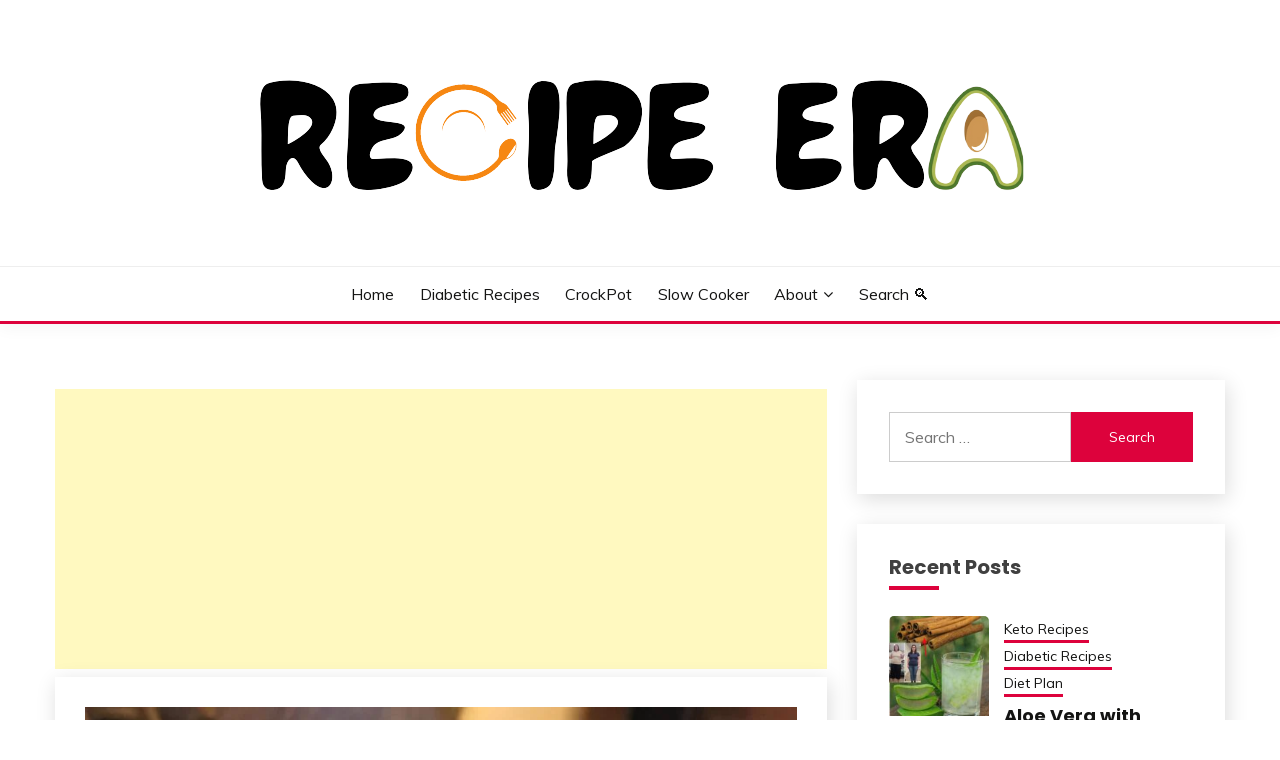

--- FILE ---
content_type: text/html; charset=UTF-8
request_url: https://recipeera.com/low-syn-banana-chocolate-chip-muffins/
body_size: 26427
content:
<!doctype html>
<html lang="en-US" prefix="og: https://ogp.me/ns#">
<head>
	<meta charset="UTF-8">
	<meta name="viewport" content="width=device-width, initial-scale=1">
	<link rel="profile" href="https://gmpg.org/xfn/11">

	
<!-- Search Engine Optimization by Rank Math - https://rankmath.com/ -->
<title>Low Syn Banana Chocolate Chip Muffins | Recipeera</title>
<meta name="description" content="Are you looking for a delicious and guilt-free treat to satisfy your sweet tooth? Look no further than these Low Syn Banana Chocolate Chip Muffins! This"/>
<meta name="robots" content="follow, index, max-snippet:-1, max-video-preview:-1, max-image-preview:large"/>
<link rel="canonical" href="https://recipeera.com/low-syn-banana-chocolate-chip-muffins/" />
<meta property="og:locale" content="en_US" />
<meta property="og:type" content="article" />
<meta property="og:title" content="Low Syn Banana Chocolate Chip Muffins | Recipeera" />
<meta property="og:description" content="Are you looking for a delicious and guilt-free treat to satisfy your sweet tooth? Look no further than these Low Syn Banana Chocolate Chip Muffins! This" />
<meta property="og:url" content="https://recipeera.com/low-syn-banana-chocolate-chip-muffins/" />
<meta property="og:site_name" content="Recipeera" />
<meta property="article:author" content="https://facebook.com/recipeera/" />
<meta property="article:tag" content="Low Syn Banana Chocolate Chip Muffins" />
<meta property="article:tag" content="Low Syn Banana Muffins" />
<meta property="article:section" content="Slimming World Recipes" />
<meta property="og:updated_time" content="2023-05-22T18:18:00+00:00" />
<meta property="og:image" content="https://recipeera.com/wp-content/uploads/2023/04/17621783_1536366709727442_280800050664026197_o-1-819x1024-1.webp" />
<meta property="og:image:secure_url" content="https://recipeera.com/wp-content/uploads/2023/04/17621783_1536366709727442_280800050664026197_o-1-819x1024-1.webp" />
<meta property="og:image:width" content="819" />
<meta property="og:image:height" content="1024" />
<meta property="og:image:alt" content="Low Syn Banana Chocolate Chip Muffins" />
<meta property="og:image:type" content="image/webp" />
<meta property="article:published_time" content="2023-04-20T07:20:31+00:00" />
<meta property="article:modified_time" content="2023-05-22T18:18:00+00:00" />
<meta name="twitter:card" content="summary_large_image" />
<meta name="twitter:title" content="Low Syn Banana Chocolate Chip Muffins | Recipeera" />
<meta name="twitter:description" content="Are you looking for a delicious and guilt-free treat to satisfy your sweet tooth? Look no further than these Low Syn Banana Chocolate Chip Muffins! This" />
<meta name="twitter:image" content="https://recipeera.com/wp-content/uploads/2023/04/17621783_1536366709727442_280800050664026197_o-1-819x1024-1.webp" />
<meta name="twitter:label1" content="Written by" />
<meta name="twitter:data1" content="Admin" />
<meta name="twitter:label2" content="Time to read" />
<meta name="twitter:data2" content="3 minutes" />
<script type="application/ld+json" class="rank-math-schema">{"@context":"https://schema.org","@graph":[{"@type":"Organization","@id":"https://recipeera.com/#organization","name":"Recipeera","url":"https://recipeera.com","logo":{"@type":"ImageObject","@id":"https://recipeera.com/#logo","url":"https://recipeera.com/wp-content/uploads/2022/05/RECIPE_ERA__6_-removebg-preview-150x150.png","contentUrl":"https://recipeera.com/wp-content/uploads/2022/05/RECIPE_ERA__6_-removebg-preview-150x150.png","caption":"Recipeera","inLanguage":"en-US"}},{"@type":"WebSite","@id":"https://recipeera.com/#website","url":"https://recipeera.com","name":"Recipeera","publisher":{"@id":"https://recipeera.com/#organization"},"inLanguage":"en-US"},{"@type":"ImageObject","@id":"https://recipeera.com/wp-content/uploads/2023/04/17621783_1536366709727442_280800050664026197_o-1-819x1024-1.webp","url":"https://recipeera.com/wp-content/uploads/2023/04/17621783_1536366709727442_280800050664026197_o-1-819x1024-1.webp","width":"819","height":"1024","caption":"Low Syn Banana Chocolate Chip Muffins","inLanguage":"en-US"},{"@type":"BreadcrumbList","@id":"https://recipeera.com/low-syn-banana-chocolate-chip-muffins/#breadcrumb","itemListElement":[{"@type":"ListItem","position":"1","item":{"@id":"https://recipeera.com","name":"Home"}},{"@type":"ListItem","position":"2","item":{"@id":"https://recipeera.com/category/slimming-world-recipes/","name":"Slimming World Recipes"}},{"@type":"ListItem","position":"3","item":{"@id":"https://recipeera.com/low-syn-banana-chocolate-chip-muffins/","name":"Low Syn Banana Chocolate Chip Muffins"}}]},{"@type":"WebPage","@id":"https://recipeera.com/low-syn-banana-chocolate-chip-muffins/#webpage","url":"https://recipeera.com/low-syn-banana-chocolate-chip-muffins/","name":"Low Syn Banana Chocolate Chip Muffins | Recipeera","datePublished":"2023-04-20T07:20:31+00:00","dateModified":"2023-05-22T18:18:00+00:00","isPartOf":{"@id":"https://recipeera.com/#website"},"primaryImageOfPage":{"@id":"https://recipeera.com/wp-content/uploads/2023/04/17621783_1536366709727442_280800050664026197_o-1-819x1024-1.webp"},"inLanguage":"en-US","breadcrumb":{"@id":"https://recipeera.com/low-syn-banana-chocolate-chip-muffins/#breadcrumb"}},{"@type":"Person","@id":"https://recipeera.com/author/recipeera/","name":"Admin","url":"https://recipeera.com/author/recipeera/","image":{"@type":"ImageObject","@id":"https://secure.gravatar.com/avatar/c3726d0f4f63494342cef604a86c383d4e772810403d271b324fd90ad82b8330?s=96&amp;d=wavatar&amp;r=g","url":"https://secure.gravatar.com/avatar/c3726d0f4f63494342cef604a86c383d4e772810403d271b324fd90ad82b8330?s=96&amp;d=wavatar&amp;r=g","caption":"Admin","inLanguage":"en-US"},"sameAs":["http://recipeera.com","https://facebook.com/recipeera/"],"worksFor":{"@id":"https://recipeera.com/#organization"}},{"@type":"BlogPosting","headline":"Low Syn Banana Chocolate Chip Muffins | Recipeera","datePublished":"2023-04-20T07:20:31+00:00","dateModified":"2023-05-22T18:18:00+00:00","articleSection":"Slimming World Recipes","author":{"@id":"https://recipeera.com/author/recipeera/","name":"Admin"},"publisher":{"@id":"https://recipeera.com/#organization"},"description":"Are you looking for a delicious and guilt-free treat to satisfy your sweet tooth? Look no further than these Low Syn Banana Chocolate Chip Muffins! This","name":"Low Syn Banana Chocolate Chip Muffins | Recipeera","@id":"https://recipeera.com/low-syn-banana-chocolate-chip-muffins/#richSnippet","isPartOf":{"@id":"https://recipeera.com/low-syn-banana-chocolate-chip-muffins/#webpage"},"image":{"@id":"https://recipeera.com/wp-content/uploads/2023/04/17621783_1536366709727442_280800050664026197_o-1-819x1024-1.webp"},"inLanguage":"en-US","mainEntityOfPage":{"@id":"https://recipeera.com/low-syn-banana-chocolate-chip-muffins/#webpage"}}]}</script>
<!-- /Rank Math WordPress SEO plugin -->

<link rel='dns-prefetch' href='//fonts.googleapis.com' />
<link rel="alternate" type="application/rss+xml" title="Recipeera &raquo; Feed" href="https://recipeera.com/feed/" />
<link rel="alternate" type="application/rss+xml" title="Recipeera &raquo; Comments Feed" href="https://recipeera.com/comments/feed/" />
<link rel="alternate" type="application/rss+xml" title="Recipeera &raquo; Low Syn Banana Chocolate Chip Muffins Comments Feed" href="https://recipeera.com/low-syn-banana-chocolate-chip-muffins/feed/" />
<link rel="alternate" title="oEmbed (JSON)" type="application/json+oembed" href="https://recipeera.com/wp-json/oembed/1.0/embed?url=https%3A%2F%2Frecipeera.com%2Flow-syn-banana-chocolate-chip-muffins%2F" />
<link rel="alternate" title="oEmbed (XML)" type="text/xml+oembed" href="https://recipeera.com/wp-json/oembed/1.0/embed?url=https%3A%2F%2Frecipeera.com%2Flow-syn-banana-chocolate-chip-muffins%2F&#038;format=xml" />
<script>(()=>{"use strict";const e=[400,500,600,700,800,900],t=e=>`wprm-min-${e}`,n=e=>`wprm-max-${e}`,s=new Set,o="ResizeObserver"in window,r=o?new ResizeObserver((e=>{for(const t of e)c(t.target)})):null,i=.5/(window.devicePixelRatio||1);function c(s){const o=s.getBoundingClientRect().width||0;for(let r=0;r<e.length;r++){const c=e[r],a=o<=c+i;o>c+i?s.classList.add(t(c)):s.classList.remove(t(c)),a?s.classList.add(n(c)):s.classList.remove(n(c))}}function a(e){s.has(e)||(s.add(e),r&&r.observe(e),c(e))}!function(e=document){e.querySelectorAll(".wprm-recipe").forEach(a)}();if(new MutationObserver((e=>{for(const t of e)for(const e of t.addedNodes)e instanceof Element&&(e.matches?.(".wprm-recipe")&&a(e),e.querySelectorAll?.(".wprm-recipe").forEach(a))})).observe(document.documentElement,{childList:!0,subtree:!0}),!o){let e=0;addEventListener("resize",(()=>{e&&cancelAnimationFrame(e),e=requestAnimationFrame((()=>s.forEach(c)))}),{passive:!0})}})();</script><style id='wp-img-auto-sizes-contain-inline-css'>
img:is([sizes=auto i],[sizes^="auto," i]){contain-intrinsic-size:3000px 1500px}
/*# sourceURL=wp-img-auto-sizes-contain-inline-css */
</style>
<link rel='stylesheet' id='wprm-public-css' href='https://recipeera.com/wp-content/plugins/wp-recipe-maker/dist/public-modern.css?ver=10.3.2' media='all' />
<style id='wp-emoji-styles-inline-css'>

	img.wp-smiley, img.emoji {
		display: inline !important;
		border: none !important;
		box-shadow: none !important;
		height: 1em !important;
		width: 1em !important;
		margin: 0 0.07em !important;
		vertical-align: -0.1em !important;
		background: none !important;
		padding: 0 !important;
	}
/*# sourceURL=wp-emoji-styles-inline-css */
</style>
<style id='wp-block-library-inline-css'>
:root{--wp-block-synced-color:#7a00df;--wp-block-synced-color--rgb:122,0,223;--wp-bound-block-color:var(--wp-block-synced-color);--wp-editor-canvas-background:#ddd;--wp-admin-theme-color:#007cba;--wp-admin-theme-color--rgb:0,124,186;--wp-admin-theme-color-darker-10:#006ba1;--wp-admin-theme-color-darker-10--rgb:0,107,160.5;--wp-admin-theme-color-darker-20:#005a87;--wp-admin-theme-color-darker-20--rgb:0,90,135;--wp-admin-border-width-focus:2px}@media (min-resolution:192dpi){:root{--wp-admin-border-width-focus:1.5px}}.wp-element-button{cursor:pointer}:root .has-very-light-gray-background-color{background-color:#eee}:root .has-very-dark-gray-background-color{background-color:#313131}:root .has-very-light-gray-color{color:#eee}:root .has-very-dark-gray-color{color:#313131}:root .has-vivid-green-cyan-to-vivid-cyan-blue-gradient-background{background:linear-gradient(135deg,#00d084,#0693e3)}:root .has-purple-crush-gradient-background{background:linear-gradient(135deg,#34e2e4,#4721fb 50%,#ab1dfe)}:root .has-hazy-dawn-gradient-background{background:linear-gradient(135deg,#faaca8,#dad0ec)}:root .has-subdued-olive-gradient-background{background:linear-gradient(135deg,#fafae1,#67a671)}:root .has-atomic-cream-gradient-background{background:linear-gradient(135deg,#fdd79a,#004a59)}:root .has-nightshade-gradient-background{background:linear-gradient(135deg,#330968,#31cdcf)}:root .has-midnight-gradient-background{background:linear-gradient(135deg,#020381,#2874fc)}:root{--wp--preset--font-size--normal:16px;--wp--preset--font-size--huge:42px}.has-regular-font-size{font-size:1em}.has-larger-font-size{font-size:2.625em}.has-normal-font-size{font-size:var(--wp--preset--font-size--normal)}.has-huge-font-size{font-size:var(--wp--preset--font-size--huge)}.has-text-align-center{text-align:center}.has-text-align-left{text-align:left}.has-text-align-right{text-align:right}.has-fit-text{white-space:nowrap!important}#end-resizable-editor-section{display:none}.aligncenter{clear:both}.items-justified-left{justify-content:flex-start}.items-justified-center{justify-content:center}.items-justified-right{justify-content:flex-end}.items-justified-space-between{justify-content:space-between}.screen-reader-text{border:0;clip-path:inset(50%);height:1px;margin:-1px;overflow:hidden;padding:0;position:absolute;width:1px;word-wrap:normal!important}.screen-reader-text:focus{background-color:#ddd;clip-path:none;color:#444;display:block;font-size:1em;height:auto;left:5px;line-height:normal;padding:15px 23px 14px;text-decoration:none;top:5px;width:auto;z-index:100000}html :where(.has-border-color){border-style:solid}html :where([style*=border-top-color]){border-top-style:solid}html :where([style*=border-right-color]){border-right-style:solid}html :where([style*=border-bottom-color]){border-bottom-style:solid}html :where([style*=border-left-color]){border-left-style:solid}html :where([style*=border-width]){border-style:solid}html :where([style*=border-top-width]){border-top-style:solid}html :where([style*=border-right-width]){border-right-style:solid}html :where([style*=border-bottom-width]){border-bottom-style:solid}html :where([style*=border-left-width]){border-left-style:solid}html :where(img[class*=wp-image-]){height:auto;max-width:100%}:where(figure){margin:0 0 1em}html :where(.is-position-sticky){--wp-admin--admin-bar--position-offset:var(--wp-admin--admin-bar--height,0px)}@media screen and (max-width:600px){html :where(.is-position-sticky){--wp-admin--admin-bar--position-offset:0px}}

/*# sourceURL=wp-block-library-inline-css */
</style><style id='global-styles-inline-css'>
:root{--wp--preset--aspect-ratio--square: 1;--wp--preset--aspect-ratio--4-3: 4/3;--wp--preset--aspect-ratio--3-4: 3/4;--wp--preset--aspect-ratio--3-2: 3/2;--wp--preset--aspect-ratio--2-3: 2/3;--wp--preset--aspect-ratio--16-9: 16/9;--wp--preset--aspect-ratio--9-16: 9/16;--wp--preset--color--black: #000000;--wp--preset--color--cyan-bluish-gray: #abb8c3;--wp--preset--color--white: #ffffff;--wp--preset--color--pale-pink: #f78da7;--wp--preset--color--vivid-red: #cf2e2e;--wp--preset--color--luminous-vivid-orange: #ff6900;--wp--preset--color--luminous-vivid-amber: #fcb900;--wp--preset--color--light-green-cyan: #7bdcb5;--wp--preset--color--vivid-green-cyan: #00d084;--wp--preset--color--pale-cyan-blue: #8ed1fc;--wp--preset--color--vivid-cyan-blue: #0693e3;--wp--preset--color--vivid-purple: #9b51e0;--wp--preset--gradient--vivid-cyan-blue-to-vivid-purple: linear-gradient(135deg,rgb(6,147,227) 0%,rgb(155,81,224) 100%);--wp--preset--gradient--light-green-cyan-to-vivid-green-cyan: linear-gradient(135deg,rgb(122,220,180) 0%,rgb(0,208,130) 100%);--wp--preset--gradient--luminous-vivid-amber-to-luminous-vivid-orange: linear-gradient(135deg,rgb(252,185,0) 0%,rgb(255,105,0) 100%);--wp--preset--gradient--luminous-vivid-orange-to-vivid-red: linear-gradient(135deg,rgb(255,105,0) 0%,rgb(207,46,46) 100%);--wp--preset--gradient--very-light-gray-to-cyan-bluish-gray: linear-gradient(135deg,rgb(238,238,238) 0%,rgb(169,184,195) 100%);--wp--preset--gradient--cool-to-warm-spectrum: linear-gradient(135deg,rgb(74,234,220) 0%,rgb(151,120,209) 20%,rgb(207,42,186) 40%,rgb(238,44,130) 60%,rgb(251,105,98) 80%,rgb(254,248,76) 100%);--wp--preset--gradient--blush-light-purple: linear-gradient(135deg,rgb(255,206,236) 0%,rgb(152,150,240) 100%);--wp--preset--gradient--blush-bordeaux: linear-gradient(135deg,rgb(254,205,165) 0%,rgb(254,45,45) 50%,rgb(107,0,62) 100%);--wp--preset--gradient--luminous-dusk: linear-gradient(135deg,rgb(255,203,112) 0%,rgb(199,81,192) 50%,rgb(65,88,208) 100%);--wp--preset--gradient--pale-ocean: linear-gradient(135deg,rgb(255,245,203) 0%,rgb(182,227,212) 50%,rgb(51,167,181) 100%);--wp--preset--gradient--electric-grass: linear-gradient(135deg,rgb(202,248,128) 0%,rgb(113,206,126) 100%);--wp--preset--gradient--midnight: linear-gradient(135deg,rgb(2,3,129) 0%,rgb(40,116,252) 100%);--wp--preset--font-size--small: 16px;--wp--preset--font-size--medium: 20px;--wp--preset--font-size--large: 25px;--wp--preset--font-size--x-large: 42px;--wp--preset--font-size--larger: 35px;--wp--preset--spacing--20: 0.44rem;--wp--preset--spacing--30: 0.67rem;--wp--preset--spacing--40: 1rem;--wp--preset--spacing--50: 1.5rem;--wp--preset--spacing--60: 2.25rem;--wp--preset--spacing--70: 3.38rem;--wp--preset--spacing--80: 5.06rem;--wp--preset--shadow--natural: 6px 6px 9px rgba(0, 0, 0, 0.2);--wp--preset--shadow--deep: 12px 12px 50px rgba(0, 0, 0, 0.4);--wp--preset--shadow--sharp: 6px 6px 0px rgba(0, 0, 0, 0.2);--wp--preset--shadow--outlined: 6px 6px 0px -3px rgb(255, 255, 255), 6px 6px rgb(0, 0, 0);--wp--preset--shadow--crisp: 6px 6px 0px rgb(0, 0, 0);}:where(.is-layout-flex){gap: 0.5em;}:where(.is-layout-grid){gap: 0.5em;}body .is-layout-flex{display: flex;}.is-layout-flex{flex-wrap: wrap;align-items: center;}.is-layout-flex > :is(*, div){margin: 0;}body .is-layout-grid{display: grid;}.is-layout-grid > :is(*, div){margin: 0;}:where(.wp-block-columns.is-layout-flex){gap: 2em;}:where(.wp-block-columns.is-layout-grid){gap: 2em;}:where(.wp-block-post-template.is-layout-flex){gap: 1.25em;}:where(.wp-block-post-template.is-layout-grid){gap: 1.25em;}.has-black-color{color: var(--wp--preset--color--black) !important;}.has-cyan-bluish-gray-color{color: var(--wp--preset--color--cyan-bluish-gray) !important;}.has-white-color{color: var(--wp--preset--color--white) !important;}.has-pale-pink-color{color: var(--wp--preset--color--pale-pink) !important;}.has-vivid-red-color{color: var(--wp--preset--color--vivid-red) !important;}.has-luminous-vivid-orange-color{color: var(--wp--preset--color--luminous-vivid-orange) !important;}.has-luminous-vivid-amber-color{color: var(--wp--preset--color--luminous-vivid-amber) !important;}.has-light-green-cyan-color{color: var(--wp--preset--color--light-green-cyan) !important;}.has-vivid-green-cyan-color{color: var(--wp--preset--color--vivid-green-cyan) !important;}.has-pale-cyan-blue-color{color: var(--wp--preset--color--pale-cyan-blue) !important;}.has-vivid-cyan-blue-color{color: var(--wp--preset--color--vivid-cyan-blue) !important;}.has-vivid-purple-color{color: var(--wp--preset--color--vivid-purple) !important;}.has-black-background-color{background-color: var(--wp--preset--color--black) !important;}.has-cyan-bluish-gray-background-color{background-color: var(--wp--preset--color--cyan-bluish-gray) !important;}.has-white-background-color{background-color: var(--wp--preset--color--white) !important;}.has-pale-pink-background-color{background-color: var(--wp--preset--color--pale-pink) !important;}.has-vivid-red-background-color{background-color: var(--wp--preset--color--vivid-red) !important;}.has-luminous-vivid-orange-background-color{background-color: var(--wp--preset--color--luminous-vivid-orange) !important;}.has-luminous-vivid-amber-background-color{background-color: var(--wp--preset--color--luminous-vivid-amber) !important;}.has-light-green-cyan-background-color{background-color: var(--wp--preset--color--light-green-cyan) !important;}.has-vivid-green-cyan-background-color{background-color: var(--wp--preset--color--vivid-green-cyan) !important;}.has-pale-cyan-blue-background-color{background-color: var(--wp--preset--color--pale-cyan-blue) !important;}.has-vivid-cyan-blue-background-color{background-color: var(--wp--preset--color--vivid-cyan-blue) !important;}.has-vivid-purple-background-color{background-color: var(--wp--preset--color--vivid-purple) !important;}.has-black-border-color{border-color: var(--wp--preset--color--black) !important;}.has-cyan-bluish-gray-border-color{border-color: var(--wp--preset--color--cyan-bluish-gray) !important;}.has-white-border-color{border-color: var(--wp--preset--color--white) !important;}.has-pale-pink-border-color{border-color: var(--wp--preset--color--pale-pink) !important;}.has-vivid-red-border-color{border-color: var(--wp--preset--color--vivid-red) !important;}.has-luminous-vivid-orange-border-color{border-color: var(--wp--preset--color--luminous-vivid-orange) !important;}.has-luminous-vivid-amber-border-color{border-color: var(--wp--preset--color--luminous-vivid-amber) !important;}.has-light-green-cyan-border-color{border-color: var(--wp--preset--color--light-green-cyan) !important;}.has-vivid-green-cyan-border-color{border-color: var(--wp--preset--color--vivid-green-cyan) !important;}.has-pale-cyan-blue-border-color{border-color: var(--wp--preset--color--pale-cyan-blue) !important;}.has-vivid-cyan-blue-border-color{border-color: var(--wp--preset--color--vivid-cyan-blue) !important;}.has-vivid-purple-border-color{border-color: var(--wp--preset--color--vivid-purple) !important;}.has-vivid-cyan-blue-to-vivid-purple-gradient-background{background: var(--wp--preset--gradient--vivid-cyan-blue-to-vivid-purple) !important;}.has-light-green-cyan-to-vivid-green-cyan-gradient-background{background: var(--wp--preset--gradient--light-green-cyan-to-vivid-green-cyan) !important;}.has-luminous-vivid-amber-to-luminous-vivid-orange-gradient-background{background: var(--wp--preset--gradient--luminous-vivid-amber-to-luminous-vivid-orange) !important;}.has-luminous-vivid-orange-to-vivid-red-gradient-background{background: var(--wp--preset--gradient--luminous-vivid-orange-to-vivid-red) !important;}.has-very-light-gray-to-cyan-bluish-gray-gradient-background{background: var(--wp--preset--gradient--very-light-gray-to-cyan-bluish-gray) !important;}.has-cool-to-warm-spectrum-gradient-background{background: var(--wp--preset--gradient--cool-to-warm-spectrum) !important;}.has-blush-light-purple-gradient-background{background: var(--wp--preset--gradient--blush-light-purple) !important;}.has-blush-bordeaux-gradient-background{background: var(--wp--preset--gradient--blush-bordeaux) !important;}.has-luminous-dusk-gradient-background{background: var(--wp--preset--gradient--luminous-dusk) !important;}.has-pale-ocean-gradient-background{background: var(--wp--preset--gradient--pale-ocean) !important;}.has-electric-grass-gradient-background{background: var(--wp--preset--gradient--electric-grass) !important;}.has-midnight-gradient-background{background: var(--wp--preset--gradient--midnight) !important;}.has-small-font-size{font-size: var(--wp--preset--font-size--small) !important;}.has-medium-font-size{font-size: var(--wp--preset--font-size--medium) !important;}.has-large-font-size{font-size: var(--wp--preset--font-size--large) !important;}.has-x-large-font-size{font-size: var(--wp--preset--font-size--x-large) !important;}
/*# sourceURL=global-styles-inline-css */
</style>

<style id='classic-theme-styles-inline-css'>
/*! This file is auto-generated */
.wp-block-button__link{color:#fff;background-color:#32373c;border-radius:9999px;box-shadow:none;text-decoration:none;padding:calc(.667em + 2px) calc(1.333em + 2px);font-size:1.125em}.wp-block-file__button{background:#32373c;color:#fff;text-decoration:none}
/*# sourceURL=/wp-includes/css/classic-themes.min.css */
</style>
<link rel='stylesheet' id='wpa-css-css' href='https://recipeera.com/wp-content/plugins/honeypot/includes/css/wpa.css?ver=2.3.04' media='all' />
<link rel='stylesheet' id='Muli:400,300italic,300-css' href='//fonts.googleapis.com/css?family=Muli%3A400%2C300italic%2C300&#038;ver=6.9' media='all' />
<link rel='stylesheet' id='Poppins:400,500,600,700-css' href='//fonts.googleapis.com/css?family=Poppins%3A400%2C500%2C600%2C700&#038;ver=6.9' media='all' />
<link rel='stylesheet' id='font-awesome-4-css' href='https://recipeera.com/wp-content/themes/fairy/candidthemes/assets/framework/Font-Awesome/css/font-awesome.min.css?ver=1.4.2' media='all' />
<link rel='stylesheet' id='slick-css' href='https://recipeera.com/wp-content/themes/fairy/candidthemes/assets/framework/slick/slick.css?ver=1.4.2' media='all' />
<link rel='stylesheet' id='slick-theme-css' href='https://recipeera.com/wp-content/themes/fairy/candidthemes/assets/framework/slick/slick-theme.css?ver=1.4.2' media='all' />
<link rel='stylesheet' id='fairy-style-css' href='https://recipeera.com/wp-content/themes/fairy/style.css?ver=1.4.2' media='all' />
<style id='fairy-style-inline-css'>
.primary-color, p a, h1 a, h2 a, h3 a, h4 a, h5 a, .author-title a, figure a, table a, span a, strong a, li a, h1 a, .btn-primary-border, .main-navigation #primary-menu > li > a:hover, .widget-area .widget a:hover, .widget-area .widget a:focus, .card-bg-image .card_body a:hover, .main-navigation #primary-menu > li.focus > a, .card-blog-post .category-label-group a:hover, .card_title a:hover, .card-blog-post .entry-meta a:hover, .site-title a:visited, .post-navigation .nav-links > * a:hover, .post-navigation .nav-links > * a:focus, .wp-block-button.is-style-outline .wp-block-button__link, .error-404-title, .ct-dark-mode a:hover, .ct-dark-mode .widget ul li a:hover, .ct-dark-mode .widget-area .widget ul li a:hover, .ct-dark-mode .post-navigation .nav-links > * a, .ct-dark-mode .author-wrapper .author-title a, .ct-dark-mode .wp-calendar-nav a, .site-footer a:hover, .top-header-toggle-btn, .woocommerce ul.products li.product .woocommerce-loop-category__title:hover, .woocommerce ul.products li.product .woocommerce-loop-product__title:hover, .woocommerce ul.products li.product h3:hover, .entry-content dl a, .entry-content table a, .entry-content ul a, .breadcrumb-trail .trial-items a:hover, .breadcrumbs ul a:hover, .breadcrumb-trail .trial-items .trial-end a, .breadcrumbs ul li:last-child a, .comment-list .comment .comment-body a, .comment-list .comment .comment-body .comment-metadata a.comment-edit-link { color: #dd023c; }.primary-bg, .btn-primary, .main-navigation ul ul a, #secondary .widget .widget-title:after, .search-form .search-submit, .category-label-group a:after, .posts-navigation .nav-links a, .category-label-group.bg-label a, .wp-block-button__link, .wp-block-button.is-style-outline .wp-block-button__link:hover, button, input[type="button"], input[type="reset"], input[type="submit"], .pagination .page-numbers.current, .pagination .page-numbers:hover, table #today, .tagcloud .tag-cloud-link:hover, .footer-go-to-top, .woocommerce ul.products li.product .button,
.woocommerce #respond input#submit.alt, .woocommerce a.button.alt, .woocommerce button.button.alt, .woocommerce input.button.alt,
.woocommerce #respond input#submit.alt.disabled, .woocommerce #respond input#submit.alt.disabled:hover, .woocommerce #respond input#submit.alt:disabled, .woocommerce #respond input#submit.alt:disabled:hover, .woocommerce #respond input#submit.alt:disabled[disabled], .woocommerce #respond input#submit.alt:disabled[disabled]:hover, .woocommerce a.button.alt.disabled, .woocommerce a.button.alt.disabled:hover, .woocommerce a.button.alt:disabled, .woocommerce a.button.alt:disabled:hover, .woocommerce a.button.alt:disabled[disabled], .woocommerce a.button.alt:disabled[disabled]:hover, .woocommerce button.button.alt.disabled, .woocommerce button.button.alt.disabled:hover, .woocommerce button.button.alt:disabled, .woocommerce button.button.alt:disabled:hover, .woocommerce button.button.alt:disabled[disabled], .woocommerce button.button.alt:disabled[disabled]:hover, .woocommerce input.button.alt.disabled, .woocommerce input.button.alt.disabled:hover, .woocommerce input.button.alt:disabled, .woocommerce input.button.alt:disabled:hover, .woocommerce input.button.alt:disabled[disabled], .woocommerce input.button.alt:disabled[disabled]:hover, .woocommerce .widget_price_filter .ui-slider .ui-slider-range, .woocommerce .widget_price_filter .ui-slider .ui-slider-handle, .fairy-menu-social li a[href*="mailto:"], .ajax-pagination .show-more { background-color: #dd023c; }.primary-border, .btn-primary-border, .site-header-v2,.wp-block-button.is-style-outline .wp-block-button__link, .site-header-bottom, .ajax-pagination .show-more { border-color: #dd023c; }a:focus, button.slick-arrow:focus, input[type=text]:focus, input[type=email]:focus, input[type=password]:focus, input[type=search]:focus, input[type=file]:focus, input[type=number]:focus, input[type=datetime]:focus, input[type=url]:focus, select:focus, textarea:focus { outline-color: #dd023c; }.entry-content a { text-decoration-color: #dd023c; }.post-thumbnail a:focus img, .card_media a:focus img, article.sticky .card-blog-post { border-color: #dd023c; }.site-title, .site-title a, h1.site-title a, p.site-title a,  .site-title a:visited { color: #blank; }.site-description { color: #111111; }
                    .card-bg-image:after, .card-bg-image.card-promo .card_media a:after{
                    background-image: linear-gradient(45deg, rgba(209, 0, 20, 0.5), rgba(0, 0, 0, 0.5));
                    }
                    
                    .entry-content a{
                   text-decoration: underline;
                    }
                    body, button, input, select, optgroup, textarea { font-family: 'Muli'; }h1, h2, h3, h4, h5, h6, .entry-content h1 { font-family: 'Poppins'; }
                        .posted-on time.published:not(.updated){
                            display: none;
                        }
                        .posted-on time.updated:not(.published){
                            display: inline-block;
                        }
                    
/*# sourceURL=fairy-style-inline-css */
</style>
<script src="https://recipeera.com/wp-includes/js/jquery/jquery.min.js?ver=3.7.1" id="jquery-core-js"></script>
<script src="https://recipeera.com/wp-includes/js/jquery/jquery-migrate.min.js?ver=3.4.1" id="jquery-migrate-js"></script>
<link rel="https://api.w.org/" href="https://recipeera.com/wp-json/" /><link rel="alternate" title="JSON" type="application/json" href="https://recipeera.com/wp-json/wp/v2/posts/7273" /><link rel="EditURI" type="application/rsd+xml" title="RSD" href="https://recipeera.com/xmlrpc.php?rsd" />
<meta name="generator" content="WordPress 6.9" />
<link rel='shortlink' href='https://recipeera.com/?p=7273' />
<!-- Google tag (gtag.js) -->
<script async src="https://www.googletagmanager.com/gtag/js?id=G-M5HKWP74T1"></script>
<script>
  window.dataLayer = window.dataLayer || [];
  function gtag(){dataLayer.push(arguments);}
  gtag('js', new Date());

  gtag('config', 'G-M5HKWP74T1');
</script>
<script async src="https://pagead2.googlesyndication.com/pagead/js/adsbygoogle.js?client=ca-pub-9044503940168503"
     crossorigin="anonymous"></script>



<style type="text/css"> .tippy-box[data-theme~="wprm"] { background-color: #333333; color: #FFFFFF; } .tippy-box[data-theme~="wprm"][data-placement^="top"] > .tippy-arrow::before { border-top-color: #333333; } .tippy-box[data-theme~="wprm"][data-placement^="bottom"] > .tippy-arrow::before { border-bottom-color: #333333; } .tippy-box[data-theme~="wprm"][data-placement^="left"] > .tippy-arrow::before { border-left-color: #333333; } .tippy-box[data-theme~="wprm"][data-placement^="right"] > .tippy-arrow::before { border-right-color: #333333; } .tippy-box[data-theme~="wprm"] a { color: #FFFFFF; } .wprm-comment-rating svg { width: 19px !important; height: 19px !important; } img.wprm-comment-rating { width: 95px !important; height: 19px !important; } body { --comment-rating-star-color: #f5a623; } body { --wprm-popup-font-size: 16px; } body { --wprm-popup-background: #ffffff; } body { --wprm-popup-title: #000000; } body { --wprm-popup-content: #444444; } body { --wprm-popup-button-background: #444444; } body { --wprm-popup-button-text: #ffffff; } body { --wprm-popup-accent: #747B2D; }</style><style type="text/css">.wprm-glossary-term {color: #5A822B;text-decoration: underline;cursor: help;}</style><style type="text/css">.wprm-recipe-template-snippet-basic-buttons {
    font-family: inherit; /* wprm_font_family type=font */
    font-size: 0.9em; /* wprm_font_size type=font_size */
    text-align: center; /* wprm_text_align type=align */
    margin-top: 0px; /* wprm_margin_top type=size */
    margin-bottom: 10px; /* wprm_margin_bottom type=size */
}
.wprm-recipe-template-snippet-basic-buttons a  {
    margin: 5px; /* wprm_margin_button type=size */
    margin: 5px; /* wprm_margin_button type=size */
}

.wprm-recipe-template-snippet-basic-buttons a:first-child {
    margin-left: 0;
}
.wprm-recipe-template-snippet-basic-buttons a:last-child {
    margin-right: 0;
}.wprm-recipe-template-chic {
    margin: 20px auto;
    background-color: #fafafa; /* wprm_background type=color */
    font-family: -apple-system, BlinkMacSystemFont, "Segoe UI", Roboto, Oxygen-Sans, Ubuntu, Cantarell, "Helvetica Neue", sans-serif; /* wprm_main_font_family type=font */
    font-size: 0.9em; /* wprm_main_font_size type=font_size */
    line-height: 1.5em; /* wprm_main_line_height type=font_size */
    color: #333333; /* wprm_main_text type=color */
    max-width: 650px; /* wprm_max_width type=size */
}
.wprm-recipe-template-chic a {
    color: #3498db; /* wprm_link type=color */
}
.wprm-recipe-template-chic p, .wprm-recipe-template-chic li {
    font-family: -apple-system, BlinkMacSystemFont, "Segoe UI", Roboto, Oxygen-Sans, Ubuntu, Cantarell, "Helvetica Neue", sans-serif; /* wprm_main_font_family type=font */
    font-size: 1em !important;
    line-height: 1.5em !important; /* wprm_main_line_height type=font_size */
}
.wprm-recipe-template-chic li {
    margin: 0 0 0 32px !important;
    padding: 0 !important;
}
.rtl .wprm-recipe-template-chic li {
    margin: 0 32px 0 0 !important;
}
.wprm-recipe-template-chic ol, .wprm-recipe-template-chic ul {
    margin: 0 !important;
    padding: 0 !important;
}
.wprm-recipe-template-chic br {
    display: none;
}
.wprm-recipe-template-chic .wprm-recipe-name,
.wprm-recipe-template-chic .wprm-recipe-header {
    font-family: -apple-system, BlinkMacSystemFont, "Segoe UI", Roboto, Oxygen-Sans, Ubuntu, Cantarell, "Helvetica Neue", sans-serif; /* wprm_header_font_family type=font */
    color: #000000; /* wprm_header_text type=color */
    line-height: 1.3em; /* wprm_header_line_height type=font_size */
}
.wprm-recipe-template-chic .wprm-recipe-header * {
    font-family: -apple-system, BlinkMacSystemFont, "Segoe UI", Roboto, Oxygen-Sans, Ubuntu, Cantarell, "Helvetica Neue", sans-serif; /* wprm_main_font_family type=font */
}
.wprm-recipe-template-chic h1,
.wprm-recipe-template-chic h2,
.wprm-recipe-template-chic h3,
.wprm-recipe-template-chic h4,
.wprm-recipe-template-chic h5,
.wprm-recipe-template-chic h6 {
    font-family: -apple-system, BlinkMacSystemFont, "Segoe UI", Roboto, Oxygen-Sans, Ubuntu, Cantarell, "Helvetica Neue", sans-serif; /* wprm_header_font_family type=font */
    color: #212121; /* wprm_header_text type=color */
    line-height: 1.3em; /* wprm_header_line_height type=font_size */
    margin: 0 !important;
    padding: 0 !important;
}
.wprm-recipe-template-chic .wprm-recipe-header {
    margin-top: 1.2em !important;
}
.wprm-recipe-template-chic h1 {
    font-size: 2em; /* wprm_h1_size type=font_size */
}
.wprm-recipe-template-chic h2 {
    font-size: 1.8em; /* wprm_h2_size type=font_size */
}
.wprm-recipe-template-chic h3 {
    font-size: 1.2em; /* wprm_h3_size type=font_size */
}
.wprm-recipe-template-chic h4 {
    font-size: 1em; /* wprm_h4_size type=font_size */
}
.wprm-recipe-template-chic h5 {
    font-size: 1em; /* wprm_h5_size type=font_size */
}
.wprm-recipe-template-chic h6 {
    font-size: 1em; /* wprm_h6_size type=font_size */
}.wprm-recipe-template-chic {
    font-size: 1em; /* wprm_main_font_size type=font_size */
	border-style: solid; /* wprm_border_style type=border */
	border-width: 1px; /* wprm_border_width type=size */
	border-color: #E0E0E0; /* wprm_border type=color */
    padding: 10px;
    background-color: #ffffff; /* wprm_background type=color */
    max-width: 950px; /* wprm_max_width type=size */
}
.wprm-recipe-template-chic a {
    color: #5A822B; /* wprm_link type=color */
}
.wprm-recipe-template-chic .wprm-recipe-name {
    line-height: 1.3em;
    font-weight: bold;
}
.wprm-recipe-template-chic .wprm-template-chic-buttons {
	clear: both;
    font-size: 0.9em;
    text-align: center;
}
.wprm-recipe-template-chic .wprm-template-chic-buttons .wprm-recipe-icon {
    margin-right: 5px;
}
.wprm-recipe-template-chic .wprm-recipe-header {
	margin-bottom: 0.5em !important;
}
.wprm-recipe-template-chic .wprm-nutrition-label-container {
	font-size: 0.9em;
}
.wprm-recipe-template-chic .wprm-call-to-action {
	border-radius: 3px;
}.wprm-recipe-template-compact-howto {
    margin: 20px auto;
    background-color: #fafafa; /* wprm_background type=color */
    font-family: -apple-system, BlinkMacSystemFont, "Segoe UI", Roboto, Oxygen-Sans, Ubuntu, Cantarell, "Helvetica Neue", sans-serif; /* wprm_main_font_family type=font */
    font-size: 0.9em; /* wprm_main_font_size type=font_size */
    line-height: 1.5em; /* wprm_main_line_height type=font_size */
    color: #333333; /* wprm_main_text type=color */
    max-width: 650px; /* wprm_max_width type=size */
}
.wprm-recipe-template-compact-howto a {
    color: #3498db; /* wprm_link type=color */
}
.wprm-recipe-template-compact-howto p, .wprm-recipe-template-compact-howto li {
    font-family: -apple-system, BlinkMacSystemFont, "Segoe UI", Roboto, Oxygen-Sans, Ubuntu, Cantarell, "Helvetica Neue", sans-serif; /* wprm_main_font_family type=font */
    font-size: 1em !important;
    line-height: 1.5em !important; /* wprm_main_line_height type=font_size */
}
.wprm-recipe-template-compact-howto li {
    margin: 0 0 0 32px !important;
    padding: 0 !important;
}
.rtl .wprm-recipe-template-compact-howto li {
    margin: 0 32px 0 0 !important;
}
.wprm-recipe-template-compact-howto ol, .wprm-recipe-template-compact-howto ul {
    margin: 0 !important;
    padding: 0 !important;
}
.wprm-recipe-template-compact-howto br {
    display: none;
}
.wprm-recipe-template-compact-howto .wprm-recipe-name,
.wprm-recipe-template-compact-howto .wprm-recipe-header {
    font-family: -apple-system, BlinkMacSystemFont, "Segoe UI", Roboto, Oxygen-Sans, Ubuntu, Cantarell, "Helvetica Neue", sans-serif; /* wprm_header_font_family type=font */
    color: #000000; /* wprm_header_text type=color */
    line-height: 1.3em; /* wprm_header_line_height type=font_size */
}
.wprm-recipe-template-compact-howto .wprm-recipe-header * {
    font-family: -apple-system, BlinkMacSystemFont, "Segoe UI", Roboto, Oxygen-Sans, Ubuntu, Cantarell, "Helvetica Neue", sans-serif; /* wprm_main_font_family type=font */
}
.wprm-recipe-template-compact-howto h1,
.wprm-recipe-template-compact-howto h2,
.wprm-recipe-template-compact-howto h3,
.wprm-recipe-template-compact-howto h4,
.wprm-recipe-template-compact-howto h5,
.wprm-recipe-template-compact-howto h6 {
    font-family: -apple-system, BlinkMacSystemFont, "Segoe UI", Roboto, Oxygen-Sans, Ubuntu, Cantarell, "Helvetica Neue", sans-serif; /* wprm_header_font_family type=font */
    color: #212121; /* wprm_header_text type=color */
    line-height: 1.3em; /* wprm_header_line_height type=font_size */
    margin: 0 !important;
    padding: 0 !important;
}
.wprm-recipe-template-compact-howto .wprm-recipe-header {
    margin-top: 1.2em !important;
}
.wprm-recipe-template-compact-howto h1 {
    font-size: 2em; /* wprm_h1_size type=font_size */
}
.wprm-recipe-template-compact-howto h2 {
    font-size: 1.8em; /* wprm_h2_size type=font_size */
}
.wprm-recipe-template-compact-howto h3 {
    font-size: 1.2em; /* wprm_h3_size type=font_size */
}
.wprm-recipe-template-compact-howto h4 {
    font-size: 1em; /* wprm_h4_size type=font_size */
}
.wprm-recipe-template-compact-howto h5 {
    font-size: 1em; /* wprm_h5_size type=font_size */
}
.wprm-recipe-template-compact-howto h6 {
    font-size: 1em; /* wprm_h6_size type=font_size */
}.wprm-recipe-template-compact-howto {
	border-style: solid; /* wprm_border_style type=border */
	border-width: 1px; /* wprm_border_width type=size */
	border-color: #777777; /* wprm_border type=color */
	border-radius: 0px; /* wprm_border_radius type=size */
	padding: 10px;
}</style><link rel="pingback" href="https://recipeera.com/xmlrpc.php">		<style type="text/css">
					.site-title,
			.site-description {
				position: absolute;
				clip: rect(1px, 1px, 1px, 1px);
				}
					</style>
		<style id="custom-background-css">
body.custom-background { background-color: #ffffff; }
</style>
	<link rel="icon" href="https://recipeera.com/wp-content/uploads/2022/09/Recipeera-96x96.png" sizes="32x32" />
<link rel="icon" href="https://recipeera.com/wp-content/uploads/2022/09/Recipeera.png" sizes="192x192" />
<link rel="apple-touch-icon" href="https://recipeera.com/wp-content/uploads/2022/09/Recipeera.png" />
<meta name="msapplication-TileImage" content="https://recipeera.com/wp-content/uploads/2022/09/Recipeera.png" />
		<style id="wp-custom-css">
			.comment-form-url {display:none;}		</style>
		<!--Monumetric head code-->

<script type="text/javascript" async src="//monu.delivery/site/5/c/763006-ed21-44ca-aad4-4673964c9fa8.js" data-cfasync="false"></script>

<!--Monumetric head code--><link rel='stylesheet' id='su-icons-css' href='https://recipeera.com/wp-content/plugins/shortcodes-ultimate/includes/css/icons.css?ver=1.1.5' media='all' />
<link rel='stylesheet' id='su-shortcodes-css' href='https://recipeera.com/wp-content/plugins/shortcodes-ultimate/includes/css/shortcodes.css?ver=7.4.8' media='all' />
</head>

<body class="wp-singular post-template-default single single-post postid-7273 single-format-standard custom-background wp-custom-logo wp-embed-responsive wp-theme-fairy ct-sticky-sidebar fairy-fontawesome-version-4 grow-content-body">
<div id="page" class="site">
        <a class="skip-link screen-reader-text" href="#content">Skip to content</a>
            <header id="masthead" class="site-header text-center site-header-v2">
            
        <div id="site-nav-wrap">
            <section id="site-navigation" class="site-header-top header-main-bar" >
                <div class="container">
                    <div class="row">
                        <div class="col-1-1">
                                    <div class="site-branding">
            <a href="https://recipeera.com/" class="custom-logo-link" rel="home"><img width="784" height="196" src="https://recipeera.com/wp-content/uploads/2022/05/RECIPE_ERA__6_-removebg-preview.png" class="custom-logo" alt="Recipeera" decoding="async" fetchpriority="high" srcset="https://recipeera.com/wp-content/uploads/2022/05/RECIPE_ERA__6_-removebg-preview.png 784w, https://recipeera.com/wp-content/uploads/2022/05/RECIPE_ERA__6_-removebg-preview-600x150.png 600w, https://recipeera.com/wp-content/uploads/2022/05/RECIPE_ERA__6_-removebg-preview-300x75.png 300w, https://recipeera.com/wp-content/uploads/2022/05/RECIPE_ERA__6_-removebg-preview-768x192.png 768w, https://recipeera.com/wp-content/uploads/2022/05/RECIPE_ERA__6_-removebg-preview-672x168.png 672w, https://recipeera.com/wp-content/uploads/2022/05/RECIPE_ERA__6_-removebg-preview-400x100.png 400w" sizes="(max-width: 784px) 100vw, 784px" /></a>                <p class="site-title"><a href="https://recipeera.com/" rel="home">Recipeera</a></p>
                            <p class="site-description">New and Unique Cooking Recipes</p>
                    </div><!-- .site-branding -->

        <button id="menu-toggle-button" class="menu-toggle" aria-controls="primary-menu" aria-expanded="false">
            <span class="line"></span>
            <span class="line"></span>
            <span class="line"></span>
        </button>
                            </div>

                    </div>
                </div>
            </section>

            <section class="site-header-bottom ">
                <div class="container">
                            <nav class="main-navigation">
            <ul id="primary-menu" class="nav navbar-nav nav-menu justify-content-center">
                <li id="menu-item-6728" class="menu-item menu-item-type-custom menu-item-object-custom menu-item-6728"><a href="/">Home</a></li>
<li id="menu-item-11133" class="menu-item menu-item-type-taxonomy menu-item-object-category menu-item-11133"><a href="https://recipeera.com/category/diabetic-recipes/">Diabetic Recipes</a></li>
<li id="menu-item-7068" class="menu-item menu-item-type-taxonomy menu-item-object-category menu-item-7068"><a href="https://recipeera.com/category/crockpot-recipes/">CrockPot</a></li>
<li id="menu-item-7069" class="menu-item menu-item-type-taxonomy menu-item-object-category menu-item-7069"><a href="https://recipeera.com/category/slow-cooker-recipes/">Slow Cooker</a></li>
<li id="menu-item-8501" class="menu-item menu-item-type-post_type menu-item-object-page menu-item-has-children menu-item-8501"><a href="https://recipeera.com/about-us/">About</a>
<ul class="sub-menu">
	<li id="menu-item-8502" class="menu-item menu-item-type-post_type menu-item-object-page menu-item-8502"><a href="https://recipeera.com/contact-us/">Contact</a></li>
	<li id="menu-item-8503" class="menu-item menu-item-type-post_type menu-item-object-page menu-item-privacy-policy menu-item-8503"><a rel="privacy-policy" href="https://recipeera.com/privacy-policy/">Privacy Policy</a></li>
	<li id="menu-item-8504" class="menu-item menu-item-type-post_type menu-item-object-page menu-item-8504"><a href="https://recipeera.com/disclaimer/">Disclaimer</a></li>
	<li id="menu-item-8505" class="menu-item menu-item-type-post_type menu-item-object-page menu-item-8505"><a href="https://recipeera.com/terms-and-conditions/">Terms and Conditions</a></li>
</ul>
</li>
<li id="menu-item-8815" class="menu-item menu-item-type-post_type menu-item-object-page menu-item-8815"><a href="https://recipeera.com/search-page/">Search 🔍</a></li>
                <button class="close_nav"><i class="fa fa-times"></i></button>
            </ul>
        </nav><!-- #site-navigation -->

                </div>
            </section>
        </div>
            </header><!-- #masthead -->
    <div id="content" class="site-content">
    <main class="site-main">
        <section class="single-section sec-spacing">
            <div class="container">
                                <div class="row ">
                    <div id="primary" class="col-1-1 col-md-2-3">

                        
                        <div class='code-block code-block-1' style='margin: 8px auto; text-align: center; display: block; clear: both;'>
<script async src="https://pagead2.googlesyndication.com/pagead/js/adsbygoogle.js?client=ca-pub-9044503940168503"
     crossorigin="anonymous"></script>
<!-- Header1 -->
<ins class="adsbygoogle"
     style="display:block"
     data-ad-client="ca-pub-9044503940168503"
     data-ad-slot="1604788729"
     data-ad-format="auto"
     data-full-width-responsive="true"></ins>
<script>
     (adsbygoogle = window.adsbygoogle || []).push({});
</script></div>

<article id="post-7273" class="post-7273 post type-post status-publish format-standard has-post-thumbnail hentry category-slimming-world-recipes tag-low-syn-banana-chocolate-chip-muffins tag-low-syn-banana-muffins grow-content-main">
    <!-- for full single column card layout add [.card-full-width] class -->
    <div class="card card-blog-post card-full-width card-single-article">
                <figure class="card_media">
                
            <div class="post-thumbnail">
                <img width="819" height="1024" src="https://recipeera.com/wp-content/uploads/2023/04/17621783_1536366709727442_280800050664026197_o-1-819x1024-1.webp" class="attachment-post-thumbnail size-post-thumbnail wp-post-image" alt="Low Syn Banana Chocolate Chip Muffins" decoding="async" srcset="https://recipeera.com/wp-content/uploads/2023/04/17621783_1536366709727442_280800050664026197_o-1-819x1024-1.webp 819w, https://recipeera.com/wp-content/uploads/2023/04/17621783_1536366709727442_280800050664026197_o-1-819x1024-1-240x300.webp 240w, https://recipeera.com/wp-content/uploads/2023/04/17621783_1536366709727442_280800050664026197_o-1-819x1024-1-768x960.webp 768w" sizes="(max-width: 819px) 100vw, 819px" />            </div><!-- .post-thumbnail -->

                </figure>
                    <div class="card_body">
            <div>
            <div class="category-label-group"><span class="cat-links"><a class="ct-cat-item-1231" href="https://recipeera.com/category/slimming-world-recipes/"  rel="category tag">Slimming World Recipes</a> </span></div>

            <h1 class="card_title">Low Syn Banana Chocolate Chip Muffins</h1>                            <div class="entry-meta">
                    <span class="posted-on"><i class="fa fa-calendar"></i><a href="https://recipeera.com/low-syn-banana-chocolate-chip-muffins/" rel="bookmark"><time class="entry-date published" datetime="2023-04-20T07:20:31+00:00">April 20, 2023</time><time class="updated" datetime="2023-05-22T18:18:00+00:00">May 22, 2023</time></a></span><span class="byline"> <span class="author vcard"><i class="fa fa-user"></i><a class="url fn n" href="https://recipeera.com/author/recipeera/">Admin</a></span></span>                </div><!-- .entry-meta -->
                        </div>

            <div class="entry-content">
                <p>Are you looking for a delicious and guilt-free treat to satisfy your sweet tooth? Look no further than these Low Syn Banana Chocolate Chip Muffins! This recipe is perfect for those following the Slimming World plan, as each muffin contains only a few syns, making it a great option for a snack or breakfast on the go.</p>
<h2>Necessary Ingredients</h2>
<p>To make these muffins, you&#8217;ll need just a few simple ingredients. First, you&#8217;ll need some plain flour, ripe bananas, and chocolate chips. You&#8217;ll also need some vanilla extract, sukrin: 1 (a sugar substitute), baking powder, baking soda, eggs, and spray oil.</p>
<h2>How To Make Banana Chocolate Chip Muffins in Low Syn</h2>
<p>To get started, preheat your oven to 180/350f (gas mark 4). Then, mix together the dry ingredients, including the flour, baking powder, and baking soda, in a large bowl. In a separate bowl, mash up your ripe bananas and mix in the sukrin: 1 and eggs. Then, add this mixture to the dry ingredients and stir everything together until well combined. Finally, fold in the chocolate chips.</p>
<p>Next, spray a muffin tray with some cooking spray to prevent the muffins from sticking. Use a spoon to divide the mixture evenly into 9 compartments of the baking tray. Bake in the oven for around 25 minutes, until the muffins are golden brown and a skewer inserted into the center comes out clean.</p>
<p>Once your muffins are ready, take them out of the oven and let them cool for a few minutes before serving. These muffins are perfect for breakfast or as a snack, and they&#8217;re also a great option for meal prep. You can store them in an airtight container in the fridge for up to 3 days, or freeze them for up to a month.</p>
<h2>Benefits of these Low Syn Banana Muffins</h2>
<p>Not only are these muffins low in syns, but they&#8217;re also packed with flavor and nutrients. The bananas add a natural sweetness and a dose of potassium, while the chocolate chips provide a satisfying crunch and a hint of indulgence. Plus, they&#8217;re easy to make and perfect for when you need a quick and healthy snack.</p>
<h2>Low Syn Banana Chocolate Chip Muffins Recipe</h2>
<p>These muffins are not only easy to make, but they&#8217;re also low in syns, making them a great addition to your healthy eating plan. In this article, we&#8217;ll give you a step-by-step guide on how to make these muffins, along with some tips on how to enjoy them.</p>
<table>
<thead>
<tr>
<th>Prep Time</th>
<th>Cook Time</th>
<th>Total Time</th>
<th>Author</th>
<th>Yield</th>
</tr>
</thead>
<tbody>
<tr>
<td>10 mins</td>
<td>25 mins</td>
<td>35 mins</td>
<td>Shevy</td>
<td>9 muffins</td>
</tr>
</tbody>
</table>
<h3>Ingredients</h3>
<ul>
<li>100g (3.5oz) of plain flour – 17.5 syns</li>
<li>100g (3.5oz) of ripe banana – 4.5 syns</li>
<li>15g (1 tbs) of milk or dark chocolate chips – 4 syns</li>
<li>1 tsp of vanilla extract</li>
<li>½ cup (8 tbs) of sukrin: 1</li>
<li>1 tsp of baking powder</li>
<li>½ tsp of baking soda</li>
<li>3 eggs</li>
<li>spray oil</li>
</ul>
<h2>Instructions</h2>
<ol>
<li>Preheat oven to 180/350f (gas mark 4)</li>
<li>Add the flour, baking powder and soda to a bowl and mix to combine</li>
<li>In a separate bowl mash the banana, add the sukrin:1 and mix together. Whisk in the eggs</li>
<li>Add the wet ingredients to the dry ingredients and mix till all combined.</li>
<li>Add the chocolate chips and mix</li>
<li>Spray a muffin tray with spray oil</li>
<li>Spoon the mixture into 9 compartments of the baking tray.</li>
<li>Place in the oven and bake for 25 mins, muffins should be golden and skewer entered into the centre should come out clean.</li>
<li>Enjoy with some fruit and a cuppa.</li>
</ol>
<p style="text-align: center;"><a href="https://recipeera.com/slimming-world-syn-calculator-online/" class="su-button su-button-style-3d" style="color:#FFFFFF;background-color:#e61c0a;border-color:#b81708;border-radius:7px" target="_blank" rel="noopener noreferrer"><span style="color:#FFFFFF;padding:7px 20px;font-size:16px;line-height:24px;border-color:#ee6154;border-radius:7px;text-shadow:none"><i class="sui sui-calculator" style="font-size:16px;color:#FFFFFF"></i> Slimming World Syn Calculator</span></a>
<h2>Final Words</h2>
<p>Low Syn Banana Chocolate Chip Muffins are a must-try for anyone looking for a delicious and low-syn treat. They&#8217;re easy to make, packed with flavor, and perfect for meal prep. So why not give them a try today? You won&#8217;t be disappointed!</p>
            </div>
            <div class="entry-meta entry-meta-footer"> <span class="tags-links"><i class="fa fa-folder-open"></i> <a href="https://recipeera.com/tag/low-syn-banana-chocolate-chip-muffins/" rel="tag">Low Syn Banana Chocolate Chip Muffins</a>, <a href="https://recipeera.com/tag/low-syn-banana-muffins/" rel="tag">Low Syn Banana Muffins</a></span></div>

        </div>
    </div>
                    <div class="related-post">
                                            <h2 class="post-title">Similar Recipes</h2>
                                        <div class="row">
                                                        <div class="col-1-1 col-sm-1-2 col-md-1-2">
                                    <div class="card card-blog-post card-full-width">
                                                                                    <figure class="card_media">
                                                <a href="https://recipeera.com/slimming-world-air-fryer-crustless-quiche/">
                                                    <img width="800" height="600" src="https://recipeera.com/wp-content/uploads/2023/10/Slimming-World-Air-Fryer-Crustless-Quiche-800x600.webp" class="attachment-fairy-medium size-fairy-medium wp-post-image" alt="Slimming World Air Fryer Crustless Quiche" decoding="async" srcset="https://recipeera.com/wp-content/uploads/2023/10/Slimming-World-Air-Fryer-Crustless-Quiche-800x600.webp 800w, https://recipeera.com/wp-content/uploads/2023/10/Slimming-World-Air-Fryer-Crustless-Quiche-500x375.webp 500w" sizes="(max-width: 800px) 100vw, 800px" />                                                </a>
                                            </figure>
                                                                                <div class="card_body">
                                            <div class="category-label-group"><span class="cat-links"><a class="ct-cat-item-852" href="https://recipeera.com/category/air-fryer-recipes/"  rel="category tag">Air Fryer Recipes</a> <a class="ct-cat-item-1231" href="https://recipeera.com/category/slimming-world-recipes/"  rel="category tag">Slimming World Recipes</a> </span></div>                                            <h4 class="card_title">
                                                <a href="https://recipeera.com/slimming-world-air-fryer-crustless-quiche/">
                                                    Slimming World Air Fryer Crustless Quiche                                                </a>
                                            </h4>
                                            <div class="entry-meta">
                                                <span class="posted-on"><i class="fa fa-calendar"></i><a href="https://recipeera.com/slimming-world-air-fryer-crustless-quiche/" rel="bookmark"><time class="entry-date published" datetime="2023-10-09T19:14:42+00:00">October 9, 2023</time><time class="updated" datetime="2024-02-26T16:30:09+00:00">February 26, 2024</time></a></span><span class="byline"> <span class="author vcard"><i class="fa fa-user"></i><a class="url fn n" href="https://recipeera.com/author/recipeera/">Admin</a></span></span>                                            </div>
                                        </div>
                                    </div>
                                </div>
                                                            <div class="col-1-1 col-sm-1-2 col-md-1-2">
                                    <div class="card card-blog-post card-full-width">
                                                                                    <figure class="card_media">
                                                <a href="https://recipeera.com/chocolate-orange-bites/">
                                                    <img width="800" height="600" src="https://recipeera.com/wp-content/uploads/2023/06/Slimming-World-Chocolate-Orange-Bites-800x600.webp" class="attachment-fairy-medium size-fairy-medium wp-post-image" alt="Slimming World Chocolate Orange Bites" decoding="async" srcset="https://recipeera.com/wp-content/uploads/2023/06/Slimming-World-Chocolate-Orange-Bites-800x600.webp 800w, https://recipeera.com/wp-content/uploads/2023/06/Slimming-World-Chocolate-Orange-Bites-500x375.webp 500w" sizes="(max-width: 800px) 100vw, 800px" />                                                </a>
                                            </figure>
                                                                                <div class="card_body">
                                            <div class="category-label-group"><span class="cat-links"><a class="ct-cat-item-1231" href="https://recipeera.com/category/slimming-world-recipes/"  rel="category tag">Slimming World Recipes</a> <a class="ct-cat-item-941" href="https://recipeera.com/category/dessert/"  rel="category tag">Dessert</a> </span></div>                                            <h4 class="card_title">
                                                <a href="https://recipeera.com/chocolate-orange-bites/">
                                                    Chocolate Orange Bites                                                </a>
                                            </h4>
                                            <div class="entry-meta">
                                                <span class="posted-on"><i class="fa fa-calendar"></i><a href="https://recipeera.com/chocolate-orange-bites/" rel="bookmark"><time class="entry-date published" datetime="2023-06-26T17:18:59+00:00">June 26, 2023</time><time class="updated" datetime="2023-06-26T17:19:28+00:00">June 26, 2023</time></a></span><span class="byline"> <span class="author vcard"><i class="fa fa-user"></i><a class="url fn n" href="https://recipeera.com/author/recipeera/">Admin</a></span></span>                                            </div>
                                        </div>
                                    </div>
                                </div>
                                                </div>

                                </div> <!-- .related-post -->
                <!-- Related Post Code Here -->

</article><!-- #post-7273 -->

	<nav class="navigation post-navigation" aria-label="Posts">
		<h2 class="screen-reader-text">Post navigation</h2>
		<div class="nav-links"><div class="nav-previous"><a href="https://recipeera.com/chicken-broccoli-casserole/" rel="prev"><span class="nav-subtitle">Previous:</span> <span class="nav-title">Chicken &#038; Broccoli Casserole</span></a></div><div class="nav-next"><a href="https://recipeera.com/slow-cooker-crack-chicken-stuffed-shells/" rel="next"><span class="nav-subtitle">Next:</span> <span class="nav-title">Slow Cooker Crack Chicken Stuffed Shells</span></a></div></div>
	</nav>
<div id="comments" class="comments-area">

    	<div id="respond" class="comment-respond">
		<h3 id="reply-title" class="comment-reply-title">Leave a Reply <small><a rel="nofollow" id="cancel-comment-reply-link" href="/low-syn-banana-chocolate-chip-muffins/#respond" style="display:none;">Cancel reply</a></small></h3><form action="https://recipeera.com/wp-comments-post.php" method="post" id="commentform" class="comment-form"><p class="comment-notes"><span id="email-notes">Your email address will not be published.</span> <span class="required-field-message">Required fields are marked <span class="required">*</span></span></p><p class="comment-form-comment"><label for="comment">Comment <span class="required">*</span></label> <textarea id="comment" name="comment" cols="45" rows="8" maxlength="65525" required></textarea></p><div class="comment-form-wprm-rating" style="display: none">
	<label for="wprm-comment-rating-873551854">Rate This Recipe</label>	<span class="wprm-rating-stars">
		<fieldset class="wprm-comment-ratings-container" data-original-rating="0" data-current-rating="0">
			<legend>Rate This Recipe</legend>
			<input aria-label="Don&#039;t rate this recipe" name="wprm-comment-rating" value="0" type="radio" onclick="WPRecipeMaker.rating.onClick(this)" style="margin-left: -22px !important; width: 25px !important; height: 25px !important;" checked="checked"><span aria-hidden="true" style="width: 125px !important; height: 25px !important;"><svg xmlns="http://www.w3.org/2000/svg" xmlns:xlink="http://www.w3.org/1999/xlink" x="0px" y="0px" width="105.26315789474px" height="16px" viewBox="0 0 157.89473684211 31.578947368421">
  <defs>
	<path class="wprm-star-empty" id="wprm-star-0" fill="none" stroke="#f5a623" stroke-width="2" stroke-linejoin="round" d="M11.99,1.94c-.35,0-.67.19-.83.51l-2.56,5.2c-.11.24-.34.4-.61.43l-5.75.83c-.35.05-.64.3-.74.64-.11.34,0,.7.22.94l4.16,4.05c.19.19.27.45.22.7l-.98,5.72c-.06.35.1.7.37.9.29.21.66.24.98.08l5.14-2.71h0c.24-.13.51-.13.75,0l5.14,2.71c.32.16.69.13.98-.08.29-.21.43-.56.37-.9l-.98-5.72h0c-.05-.26.05-.53.22-.7l4.16-4.05h0c.26-.24.34-.61.22-.94s-.4-.58-.74-.64l-5.75-.83c-.26-.03-.48-.21-.61-.43l-2.56-5.2c-.16-.32-.48-.53-.83-.51,0,0-.02,0-.02,0Z"/>
  </defs>
	<use xlink:href="#wprm-star-0" x="3.7894736842105" y="3.7894736842105" />
	<use xlink:href="#wprm-star-0" x="35.368421052632" y="3.7894736842105" />
	<use xlink:href="#wprm-star-0" x="66.947368421053" y="3.7894736842105" />
	<use xlink:href="#wprm-star-0" x="98.526315789474" y="3.7894736842105" />
	<use xlink:href="#wprm-star-0" x="130.10526315789" y="3.7894736842105" />
</svg></span><br><input aria-label="Rate this recipe 1 out of 5 stars" name="wprm-comment-rating" value="1" type="radio" onclick="WPRecipeMaker.rating.onClick(this)" style="width: 25px !important; height: 25px !important;"><span aria-hidden="true" style="width: 125px !important; height: 25px !important;"><svg xmlns="http://www.w3.org/2000/svg" xmlns:xlink="http://www.w3.org/1999/xlink" x="0px" y="0px" width="105.26315789474px" height="16px" viewBox="0 0 157.89473684211 31.578947368421">
  <defs>
	<path class="wprm-star-empty" id="wprm-star-empty-1" fill="none" stroke="#f5a623" stroke-width="2" stroke-linejoin="round" d="M11.99,1.94c-.35,0-.67.19-.83.51l-2.56,5.2c-.11.24-.34.4-.61.43l-5.75.83c-.35.05-.64.3-.74.64-.11.34,0,.7.22.94l4.16,4.05c.19.19.27.45.22.7l-.98,5.72c-.06.35.1.7.37.9.29.21.66.24.98.08l5.14-2.71h0c.24-.13.51-.13.75,0l5.14,2.71c.32.16.69.13.98-.08.29-.21.43-.56.37-.9l-.98-5.72h0c-.05-.26.05-.53.22-.7l4.16-4.05h0c.26-.24.34-.61.22-.94s-.4-.58-.74-.64l-5.75-.83c-.26-.03-.48-.21-.61-.43l-2.56-5.2c-.16-.32-.48-.53-.83-.51,0,0-.02,0-.02,0Z"/>
	<path class="wprm-star-full" id="wprm-star-full-1" fill="#f5a623" stroke="#f5a623" stroke-width="2" stroke-linejoin="round" d="M11.99,1.94c-.35,0-.67.19-.83.51l-2.56,5.2c-.11.24-.34.4-.61.43l-5.75.83c-.35.05-.64.3-.74.64-.11.34,0,.7.22.94l4.16,4.05c.19.19.27.45.22.7l-.98,5.72c-.06.35.1.7.37.9.29.21.66.24.98.08l5.14-2.71h0c.24-.13.51-.13.75,0l5.14,2.71c.32.16.69.13.98-.08.29-.21.43-.56.37-.9l-.98-5.72h0c-.05-.26.05-.53.22-.7l4.16-4.05h0c.26-.24.34-.61.22-.94s-.4-.58-.74-.64l-5.75-.83c-.26-.03-.48-.21-.61-.43l-2.56-5.2c-.16-.32-.48-.53-.83-.51,0,0-.02,0-.02,0Z"/>
  </defs>
	<use xlink:href="#wprm-star-full-1" x="3.7894736842105" y="3.7894736842105" />
	<use xlink:href="#wprm-star-empty-1" x="35.368421052632" y="3.7894736842105" />
	<use xlink:href="#wprm-star-empty-1" x="66.947368421053" y="3.7894736842105" />
	<use xlink:href="#wprm-star-empty-1" x="98.526315789474" y="3.7894736842105" />
	<use xlink:href="#wprm-star-empty-1" x="130.10526315789" y="3.7894736842105" />
</svg></span><br><input aria-label="Rate this recipe 2 out of 5 stars" name="wprm-comment-rating" value="2" type="radio" onclick="WPRecipeMaker.rating.onClick(this)" style="width: 25px !important; height: 25px !important;"><span aria-hidden="true" style="width: 125px !important; height: 25px !important;"><svg xmlns="http://www.w3.org/2000/svg" xmlns:xlink="http://www.w3.org/1999/xlink" x="0px" y="0px" width="105.26315789474px" height="16px" viewBox="0 0 157.89473684211 31.578947368421">
  <defs>
	<path class="wprm-star-empty" id="wprm-star-empty-2" fill="none" stroke="#f5a623" stroke-width="2" stroke-linejoin="round" d="M11.99,1.94c-.35,0-.67.19-.83.51l-2.56,5.2c-.11.24-.34.4-.61.43l-5.75.83c-.35.05-.64.3-.74.64-.11.34,0,.7.22.94l4.16,4.05c.19.19.27.45.22.7l-.98,5.72c-.06.35.1.7.37.9.29.21.66.24.98.08l5.14-2.71h0c.24-.13.51-.13.75,0l5.14,2.71c.32.16.69.13.98-.08.29-.21.43-.56.37-.9l-.98-5.72h0c-.05-.26.05-.53.22-.7l4.16-4.05h0c.26-.24.34-.61.22-.94s-.4-.58-.74-.64l-5.75-.83c-.26-.03-.48-.21-.61-.43l-2.56-5.2c-.16-.32-.48-.53-.83-.51,0,0-.02,0-.02,0Z"/>
	<path class="wprm-star-full" id="wprm-star-full-2" fill="#f5a623" stroke="#f5a623" stroke-width="2" stroke-linejoin="round" d="M11.99,1.94c-.35,0-.67.19-.83.51l-2.56,5.2c-.11.24-.34.4-.61.43l-5.75.83c-.35.05-.64.3-.74.64-.11.34,0,.7.22.94l4.16,4.05c.19.19.27.45.22.7l-.98,5.72c-.06.35.1.7.37.9.29.21.66.24.98.08l5.14-2.71h0c.24-.13.51-.13.75,0l5.14,2.71c.32.16.69.13.98-.08.29-.21.43-.56.37-.9l-.98-5.72h0c-.05-.26.05-.53.22-.7l4.16-4.05h0c.26-.24.34-.61.22-.94s-.4-.58-.74-.64l-5.75-.83c-.26-.03-.48-.21-.61-.43l-2.56-5.2c-.16-.32-.48-.53-.83-.51,0,0-.02,0-.02,0Z"/>
  </defs>
	<use xlink:href="#wprm-star-full-2" x="3.7894736842105" y="3.7894736842105" />
	<use xlink:href="#wprm-star-full-2" x="35.368421052632" y="3.7894736842105" />
	<use xlink:href="#wprm-star-empty-2" x="66.947368421053" y="3.7894736842105" />
	<use xlink:href="#wprm-star-empty-2" x="98.526315789474" y="3.7894736842105" />
	<use xlink:href="#wprm-star-empty-2" x="130.10526315789" y="3.7894736842105" />
</svg></span><br><input aria-label="Rate this recipe 3 out of 5 stars" name="wprm-comment-rating" value="3" type="radio" onclick="WPRecipeMaker.rating.onClick(this)" style="width: 25px !important; height: 25px !important;"><span aria-hidden="true" style="width: 125px !important; height: 25px !important;"><svg xmlns="http://www.w3.org/2000/svg" xmlns:xlink="http://www.w3.org/1999/xlink" x="0px" y="0px" width="105.26315789474px" height="16px" viewBox="0 0 157.89473684211 31.578947368421">
  <defs>
	<path class="wprm-star-empty" id="wprm-star-empty-3" fill="none" stroke="#f5a623" stroke-width="2" stroke-linejoin="round" d="M11.99,1.94c-.35,0-.67.19-.83.51l-2.56,5.2c-.11.24-.34.4-.61.43l-5.75.83c-.35.05-.64.3-.74.64-.11.34,0,.7.22.94l4.16,4.05c.19.19.27.45.22.7l-.98,5.72c-.06.35.1.7.37.9.29.21.66.24.98.08l5.14-2.71h0c.24-.13.51-.13.75,0l5.14,2.71c.32.16.69.13.98-.08.29-.21.43-.56.37-.9l-.98-5.72h0c-.05-.26.05-.53.22-.7l4.16-4.05h0c.26-.24.34-.61.22-.94s-.4-.58-.74-.64l-5.75-.83c-.26-.03-.48-.21-.61-.43l-2.56-5.2c-.16-.32-.48-.53-.83-.51,0,0-.02,0-.02,0Z"/>
	<path class="wprm-star-full" id="wprm-star-full-3" fill="#f5a623" stroke="#f5a623" stroke-width="2" stroke-linejoin="round" d="M11.99,1.94c-.35,0-.67.19-.83.51l-2.56,5.2c-.11.24-.34.4-.61.43l-5.75.83c-.35.05-.64.3-.74.64-.11.34,0,.7.22.94l4.16,4.05c.19.19.27.45.22.7l-.98,5.72c-.06.35.1.7.37.9.29.21.66.24.98.08l5.14-2.71h0c.24-.13.51-.13.75,0l5.14,2.71c.32.16.69.13.98-.08.29-.21.43-.56.37-.9l-.98-5.72h0c-.05-.26.05-.53.22-.7l4.16-4.05h0c.26-.24.34-.61.22-.94s-.4-.58-.74-.64l-5.75-.83c-.26-.03-.48-.21-.61-.43l-2.56-5.2c-.16-.32-.48-.53-.83-.51,0,0-.02,0-.02,0Z"/>
  </defs>
	<use xlink:href="#wprm-star-full-3" x="3.7894736842105" y="3.7894736842105" />
	<use xlink:href="#wprm-star-full-3" x="35.368421052632" y="3.7894736842105" />
	<use xlink:href="#wprm-star-full-3" x="66.947368421053" y="3.7894736842105" />
	<use xlink:href="#wprm-star-empty-3" x="98.526315789474" y="3.7894736842105" />
	<use xlink:href="#wprm-star-empty-3" x="130.10526315789" y="3.7894736842105" />
</svg></span><br><input aria-label="Rate this recipe 4 out of 5 stars" name="wprm-comment-rating" value="4" type="radio" onclick="WPRecipeMaker.rating.onClick(this)" style="width: 25px !important; height: 25px !important;"><span aria-hidden="true" style="width: 125px !important; height: 25px !important;"><svg xmlns="http://www.w3.org/2000/svg" xmlns:xlink="http://www.w3.org/1999/xlink" x="0px" y="0px" width="105.26315789474px" height="16px" viewBox="0 0 157.89473684211 31.578947368421">
  <defs>
	<path class="wprm-star-empty" id="wprm-star-empty-4" fill="none" stroke="#f5a623" stroke-width="2" stroke-linejoin="round" d="M11.99,1.94c-.35,0-.67.19-.83.51l-2.56,5.2c-.11.24-.34.4-.61.43l-5.75.83c-.35.05-.64.3-.74.64-.11.34,0,.7.22.94l4.16,4.05c.19.19.27.45.22.7l-.98,5.72c-.06.35.1.7.37.9.29.21.66.24.98.08l5.14-2.71h0c.24-.13.51-.13.75,0l5.14,2.71c.32.16.69.13.98-.08.29-.21.43-.56.37-.9l-.98-5.72h0c-.05-.26.05-.53.22-.7l4.16-4.05h0c.26-.24.34-.61.22-.94s-.4-.58-.74-.64l-5.75-.83c-.26-.03-.48-.21-.61-.43l-2.56-5.2c-.16-.32-.48-.53-.83-.51,0,0-.02,0-.02,0Z"/>
	<path class="wprm-star-full" id="wprm-star-full-4" fill="#f5a623" stroke="#f5a623" stroke-width="2" stroke-linejoin="round" d="M11.99,1.94c-.35,0-.67.19-.83.51l-2.56,5.2c-.11.24-.34.4-.61.43l-5.75.83c-.35.05-.64.3-.74.64-.11.34,0,.7.22.94l4.16,4.05c.19.19.27.45.22.7l-.98,5.72c-.06.35.1.7.37.9.29.21.66.24.98.08l5.14-2.71h0c.24-.13.51-.13.75,0l5.14,2.71c.32.16.69.13.98-.08.29-.21.43-.56.37-.9l-.98-5.72h0c-.05-.26.05-.53.22-.7l4.16-4.05h0c.26-.24.34-.61.22-.94s-.4-.58-.74-.64l-5.75-.83c-.26-.03-.48-.21-.61-.43l-2.56-5.2c-.16-.32-.48-.53-.83-.51,0,0-.02,0-.02,0Z"/>
  </defs>
	<use xlink:href="#wprm-star-full-4" x="3.7894736842105" y="3.7894736842105" />
	<use xlink:href="#wprm-star-full-4" x="35.368421052632" y="3.7894736842105" />
	<use xlink:href="#wprm-star-full-4" x="66.947368421053" y="3.7894736842105" />
	<use xlink:href="#wprm-star-full-4" x="98.526315789474" y="3.7894736842105" />
	<use xlink:href="#wprm-star-empty-4" x="130.10526315789" y="3.7894736842105" />
</svg></span><br><input aria-label="Rate this recipe 5 out of 5 stars" name="wprm-comment-rating" value="5" type="radio" onclick="WPRecipeMaker.rating.onClick(this)" id="wprm-comment-rating-873551854" style="width: 25px !important; height: 25px !important;"><span aria-hidden="true" style="width: 125px !important; height: 25px !important;"><svg xmlns="http://www.w3.org/2000/svg" xmlns:xlink="http://www.w3.org/1999/xlink" x="0px" y="0px" width="105.26315789474px" height="16px" viewBox="0 0 157.89473684211 31.578947368421">
  <defs>
	<path class="wprm-star-full" id="wprm-star-5" fill="#f5a623" stroke="#f5a623" stroke-width="2" stroke-linejoin="round" d="M11.99,1.94c-.35,0-.67.19-.83.51l-2.56,5.2c-.11.24-.34.4-.61.43l-5.75.83c-.35.05-.64.3-.74.64-.11.34,0,.7.22.94l4.16,4.05c.19.19.27.45.22.7l-.98,5.72c-.06.35.1.7.37.9.29.21.66.24.98.08l5.14-2.71h0c.24-.13.51-.13.75,0l5.14,2.71c.32.16.69.13.98-.08.29-.21.43-.56.37-.9l-.98-5.72h0c-.05-.26.05-.53.22-.7l4.16-4.05h0c.26-.24.34-.61.22-.94s-.4-.58-.74-.64l-5.75-.83c-.26-.03-.48-.21-.61-.43l-2.56-5.2c-.16-.32-.48-.53-.83-.51,0,0-.02,0-.02,0Z"/>
  </defs>
	<use xlink:href="#wprm-star-5" x="3.7894736842105" y="3.7894736842105" />
	<use xlink:href="#wprm-star-5" x="35.368421052632" y="3.7894736842105" />
	<use xlink:href="#wprm-star-5" x="66.947368421053" y="3.7894736842105" />
	<use xlink:href="#wprm-star-5" x="98.526315789474" y="3.7894736842105" />
	<use xlink:href="#wprm-star-5" x="130.10526315789" y="3.7894736842105" />
</svg></span>		</fieldset>
	</span>
</div>
<p class="comment-form-author"><label for="author">Name</label> <input id="author" name="author" type="text" value="" size="30" maxlength="245" autocomplete="name" /></p>
<p class="comment-form-email"><label for="email">Email</label> <input id="email" name="email" type="email" value="" size="30" maxlength="100" aria-describedby="email-notes" autocomplete="email" /></p>
<p class="comment-form-url"><label for="url">Website</label> <input id="url" name="url" type="url" value="" size="30" maxlength="200" autocomplete="url" /></p>
<p class="comment-form-cookies-consent"><input id="wp-comment-cookies-consent" name="wp-comment-cookies-consent" type="checkbox" value="yes" /> <label for="wp-comment-cookies-consent">Save my name, email, and website in this browser for the next time I comment.</label></p>
<p class="form-submit"><input name="submit" type="submit" id="submit" class="submit" value="Post Comment" /> <input type='hidden' name='comment_post_ID' value='7273' id='comment_post_ID' />
<input type='hidden' name='comment_parent' id='comment_parent' value='0' />
</p></form>	</div><!-- #respond -->
	
</div><!-- #comments -->                    </div>
                                            <div id="secondary" class="col-12 col-md-1-3 col-lg-1-3">
                            
<aside class="widget-area">
	<section id="search-22" class="widget widget_search"><form role="search" method="get" class="search-form" action="https://recipeera.com/">
				<label>
					<span class="screen-reader-text">Search for:</span>
					<input type="search" class="search-field" placeholder="Search &hellip;" value="" name="s" />
				</label>
				<input type="submit" class="search-submit" value="Search" />
			</form></section><section id="fairy-latest-14" class="widget fairy-latest"><h2 class="widget-title">Recent Posts</h2>

            <section class="latest-posts-block">
                                    <div class="list-post-block">
                        <ul class="list-post">
                                                            <li>
                                    <div class="post-block-style">

                                                                                    <div class="post-thumb">
                                                <a href="https://recipeera.com/aloe-vera-with-cinnamon-drink/">
                                                    <img width="150" height="150" src="https://recipeera.com/wp-content/uploads/2026/01/Aloe-Vera-with-Cinnamon-Drink-150x150.jpg" class="attachment-thumbnail size-thumbnail wp-post-image" alt="" decoding="async" loading="lazy" srcset="https://recipeera.com/wp-content/uploads/2026/01/Aloe-Vera-with-Cinnamon-Drink-150x150.jpg 150w, https://recipeera.com/wp-content/uploads/2026/01/Aloe-Vera-with-Cinnamon-Drink-500x500.jpg 500w" sizes="auto, (max-width: 150px) 100vw, 150px" />                                                </a>
                                            </div><!-- Post thumb end -->
                                        
                                        <div class="post-content">
                                            <div class="category-label-group"><span class="cat-links"><a class="ct-cat-item-270" href="https://recipeera.com/category/keto-diet-recipes/"  rel="category tag">Keto Recipes</a> <a class="ct-cat-item-1884" href="https://recipeera.com/category/diabetic-recipes/"  rel="category tag">Diabetic Recipes</a> <a class="ct-cat-item-2216" href="https://recipeera.com/category/diet-plan/"  rel="category tag">Diet Plan</a> </span></div>                                            <h3 class="post-title">
                                                <a href="https://recipeera.com/aloe-vera-with-cinnamon-drink/">Aloe Vera with Cinnamon Drink</a>
                                            </h3>
                                            <div class="post-meta">
                                                <span class="posted-on"><i class="fa fa-calendar"></i><a href="https://recipeera.com/aloe-vera-with-cinnamon-drink/" rel="bookmark"><time class="entry-date published" datetime="2026-01-06T18:46:35+00:00">January 6, 2026</time><time class="updated" datetime="2026-01-06T18:47:14+00:00">January 6, 2026</time></a></span>                                            </div>

                                        </div><!-- Post content end -->
                                    </div><!-- Post block style end -->
                                </li><!-- Li 1 end -->

                                                            <li>
                                    <div class="post-block-style">

                                                                                    <div class="post-thumb">
                                                <a href="https://recipeera.com/one-pan-chicken-with-buttered-noodles/">
                                                    <img width="150" height="150" src="https://recipeera.com/wp-content/uploads/2025/12/No-Knead-Garlic-Bread-2-150x150.jpg" class="attachment-thumbnail size-thumbnail wp-post-image" alt="" decoding="async" loading="lazy" srcset="https://recipeera.com/wp-content/uploads/2025/12/No-Knead-Garlic-Bread-2-150x150.jpg 150w, https://recipeera.com/wp-content/uploads/2025/12/No-Knead-Garlic-Bread-2-500x500.jpg 500w" sizes="auto, (max-width: 150px) 100vw, 150px" />                                                </a>
                                            </div><!-- Post thumb end -->
                                        
                                        <div class="post-content">
                                            <div class="category-label-group"><span class="cat-links"><a class="ct-cat-item-999" href="https://recipeera.com/category/crockpot-recipes/"  rel="category tag">CrockPot Recipes</a> <a class="ct-cat-item-1017" href="https://recipeera.com/category/slow-cooker-recipes/"  rel="category tag">Slow Cooker Recipes</a> </span></div>                                            <h3 class="post-title">
                                                <a href="https://recipeera.com/one-pan-chicken-with-buttered-noodles/">One-Pan Chicken with Buttered Noodles</a>
                                            </h3>
                                            <div class="post-meta">
                                                <span class="posted-on"><i class="fa fa-calendar"></i><a href="https://recipeera.com/one-pan-chicken-with-buttered-noodles/" rel="bookmark"><time class="entry-date published" datetime="2025-12-16T17:34:31+00:00">December 16, 2025</time><time class="updated" datetime="2025-12-16T17:34:59+00:00">December 16, 2025</time></a></span>                                            </div>

                                        </div><!-- Post content end -->
                                    </div><!-- Post block style end -->
                                </li><!-- Li 1 end -->

                                                            <li>
                                    <div class="post-block-style">

                                                                                    <div class="post-thumb">
                                                <a href="https://recipeera.com/no-knead-garlic-bread/">
                                                    <img width="150" height="150" src="https://recipeera.com/wp-content/uploads/2025/12/No-Knead-Garlic-Bread-150x150.jpg" class="attachment-thumbnail size-thumbnail wp-post-image" alt="" decoding="async" loading="lazy" srcset="https://recipeera.com/wp-content/uploads/2025/12/No-Knead-Garlic-Bread-150x150.jpg 150w, https://recipeera.com/wp-content/uploads/2025/12/No-Knead-Garlic-Bread-500x500.jpg 500w" sizes="auto, (max-width: 150px) 100vw, 150px" />                                                </a>
                                            </div><!-- Post thumb end -->
                                        
                                        <div class="post-content">
                                            <div class="category-label-group"><span class="cat-links"><a class="ct-cat-item-257" href="https://recipeera.com/category/bread-recipes/"  rel="category tag">Bread Recipes</a> <a class="ct-cat-item-1884" href="https://recipeera.com/category/diabetic-recipes/"  rel="category tag">Diabetic Recipes</a> </span></div>                                            <h3 class="post-title">
                                                <a href="https://recipeera.com/no-knead-garlic-bread/">No Knead Garlic Bread</a>
                                            </h3>
                                            <div class="post-meta">
                                                <span class="posted-on"><i class="fa fa-calendar"></i><a href="https://recipeera.com/no-knead-garlic-bread/" rel="bookmark"><time class="entry-date published" datetime="2025-12-06T15:51:58+00:00">December 6, 2025</time><time class="updated" datetime="2025-12-06T15:52:27+00:00">December 6, 2025</time></a></span>                                            </div>

                                        </div><!-- Post content end -->
                                    </div><!-- Post block style end -->
                                </li><!-- Li 1 end -->

                                                            <li>
                                    <div class="post-block-style">

                                                                                    <div class="post-thumb">
                                                <a href="https://recipeera.com/crockpot-crack-chicken-recipe/">
                                                    <img width="150" height="150" src="https://recipeera.com/wp-content/uploads/2025/12/Crockpot-Crack-Chicken-150x150.jpg" class="attachment-thumbnail size-thumbnail wp-post-image" alt="" decoding="async" loading="lazy" srcset="https://recipeera.com/wp-content/uploads/2025/12/Crockpot-Crack-Chicken-150x150.jpg 150w, https://recipeera.com/wp-content/uploads/2025/12/Crockpot-Crack-Chicken-500x500.jpg 500w" sizes="auto, (max-width: 150px) 100vw, 150px" />                                                </a>
                                            </div><!-- Post thumb end -->
                                        
                                        <div class="post-content">
                                            <div class="category-label-group"><span class="cat-links"><a class="ct-cat-item-999" href="https://recipeera.com/category/crockpot-recipes/"  rel="category tag">CrockPot Recipes</a> </span></div>                                            <h3 class="post-title">
                                                <a href="https://recipeera.com/crockpot-crack-chicken-recipe/">Crockpot Crack Chicken Recipe</a>
                                            </h3>
                                            <div class="post-meta">
                                                <span class="posted-on"><i class="fa fa-calendar"></i><a href="https://recipeera.com/crockpot-crack-chicken-recipe/" rel="bookmark"><time class="entry-date published" datetime="2025-12-05T19:03:12+00:00">December 5, 2025</time><time class="updated" datetime="2025-12-05T19:03:51+00:00">December 5, 2025</time></a></span>                                            </div>

                                        </div><!-- Post content end -->
                                    </div><!-- Post block style end -->
                                </li><!-- Li 1 end -->

                                                            <li>
                                    <div class="post-block-style">

                                                                                    <div class="post-thumb">
                                                <a href="https://recipeera.com/country-apple-fritter-bread/">
                                                    <img width="150" height="150" src="https://recipeera.com/wp-content/uploads/2025/08/Classic-Cherry-Delight-2-150x150.jpg" class="attachment-thumbnail size-thumbnail wp-post-image" alt="" decoding="async" loading="lazy" srcset="https://recipeera.com/wp-content/uploads/2025/08/Classic-Cherry-Delight-2-150x150.jpg 150w, https://recipeera.com/wp-content/uploads/2025/08/Classic-Cherry-Delight-2-500x500.jpg 500w" sizes="auto, (max-width: 150px) 100vw, 150px" />                                                </a>
                                            </div><!-- Post thumb end -->
                                        
                                        <div class="post-content">
                                            <div class="category-label-group"><span class="cat-links"><a class="ct-cat-item-941" href="https://recipeera.com/category/dessert/"  rel="category tag">Dessert</a> </span></div>                                            <h3 class="post-title">
                                                <a href="https://recipeera.com/country-apple-fritter-bread/">Country Apple Fritter Bread</a>
                                            </h3>
                                            <div class="post-meta">
                                                <span class="posted-on"><i class="fa fa-calendar"></i><a href="https://recipeera.com/country-apple-fritter-bread/" rel="bookmark"><time class="entry-date published" datetime="2025-08-25T15:44:32+00:00">August 25, 2025</time><time class="updated" datetime="2025-11-24T13:58:59+00:00">November 24, 2025</time></a></span>                                            </div>

                                        </div><!-- Post content end -->
                                    </div><!-- Post block style end -->
                                </li><!-- Li 1 end -->

                            
                        </ul><!-- List post end -->
                    </div><!-- List post block end -->
                            </section>

            </section><section id="categories-41" class="widget widget_categories"><h2 class="widget-title">Categories</h2><form action="https://recipeera.com" method="get"><label class="screen-reader-text" for="cat">Categories</label><select  name='cat' id='cat' class='postform'>
	<option value='-1'>Select Category</option>
	<option class="level-0" value="852">Air Fryer Recipes</option>
	<option class="level-0" value="228">Appetizer Recipes</option>
	<option class="level-0" value="246">Bowl Meal Recipes</option>
	<option class="level-0" value="257">Bread Recipes</option>
	<option class="level-0" value="263">Breakfast Recipes</option>
	<option class="level-0" value="1677">Cajun Recipes</option>
	<option class="level-0" value="999">CrockPot Recipes</option>
	<option class="level-0" value="941">Dessert</option>
	<option class="level-0" value="1884">Diabetic Recipes</option>
	<option class="level-0" value="2216">Diet Plan</option>
	<option class="level-0" value="2094">Dinner Recipes</option>
	<option class="level-0" value="1320">Gluten Free Recipes</option>
	<option class="level-0" value="1814">Guides</option>
	<option class="level-0" value="1156">Italian Recipes</option>
	<option class="level-0" value="270">Keto Recipes</option>
	<option class="level-0" value="1846">Kitchen Insurance</option>
	<option class="level-0" value="1596">Lasagna Recipes</option>
	<option class="level-0" value="1021">Mexican Recipes</option>
	<option class="level-0" value="1279">Ninja Foodi Recipes</option>
	<option class="level-0" value="1562">Oven Recipes</option>
	<option class="level-0" value="562">Recipe Books</option>
	<option class="level-0" value="1224">Salad Recipes</option>
	<option class="level-0" value="1231">Slimming World Recipes</option>
	<option class="level-0" value="1017">Slow Cooker Recipes</option>
	<option class="level-0" value="915">Soul Food Recipes</option>
	<option class="level-0" value="1216">Soup Recipes</option>
	<option class="level-0" value="1305">Tools</option>
	<option class="level-0" value="1240">Weight Watchers Recipes</option>
</select>
</form><script>
( ( dropdownId ) => {
	const dropdown = document.getElementById( dropdownId );
	function onSelectChange() {
		setTimeout( () => {
			if ( 'escape' === dropdown.dataset.lastkey ) {
				return;
			}
			if ( dropdown.value && parseInt( dropdown.value ) > 0 && dropdown instanceof HTMLSelectElement ) {
				dropdown.parentElement.submit();
			}
		}, 250 );
	}
	function onKeyUp( event ) {
		if ( 'Escape' === event.key ) {
			dropdown.dataset.lastkey = 'escape';
		} else {
			delete dropdown.dataset.lastkey;
		}
	}
	function onClick() {
		delete dropdown.dataset.lastkey;
	}
	dropdown.addEventListener( 'keyup', onKeyUp );
	dropdown.addEventListener( 'click', onClick );
	dropdown.addEventListener( 'change', onSelectChange );
})( "cat" );

//# sourceURL=WP_Widget_Categories%3A%3Awidget
</script>
</section><section id="custom_html-16" class="widget_text widget widget_custom_html"><div class="textwidget custom-html-widget"><a href="//www.dmca.com/Protection/Status.aspx?ID=f57f5f8f-30b7-48ab-893e-c99c74aed6f6" title="DMCA.com Protection Status" class="dmca-badge"> <img src ="https://images.dmca.com/Badges/dmca-badge-w100-5x1-06.png?ID=f57f5f8f-30b7-48ab-893e-c99c74aed6f6"  alt="DMCA.com Protection Status" /></a>  <script src="https://images.dmca.com/Badges/DMCABadgeHelper.min.js"> </script></div></section></aside><!-- #secondary -->
                        </div>
                                        </div>

            </div>
        </section>
    </main><!-- #main -->

</div> <!-- #content -->

	<footer id="colophon" class="site-footer">
                    <section class="site-footer-top">
                <div class="container">
                    <div class="row">
                                                    <div class="col-12 col-sm-1-1 col-md-1-3">
                                <section id="pages-20" class="widget widget_pages"><h2 class="widget-title">Pages</h2>
			<ul>
				<li class="page_item page-item-71"><a href="https://recipeera.com/about-us/">About Us</a></li>
<li class="page_item page-item-688"><a href="https://recipeera.com/contact-us/">Contact</a></li>
<li class="page_item page-item-2498"><a href="https://recipeera.com/cookies-policy/">Cookies Policy</a></li>
<li class="page_item page-item-6890"><a href="https://recipeera.com/disclaimer/">Disclaimer</a></li>
<li class="page_item page-item-2048"><a href="https://recipeera.com/privacy-policy/">Privacy Policy</a></li>
<li class="page_item page-item-2046"><a href="https://recipeera.com/terms-and-conditions/">Terms and Conditions</a></li>
			</ul>

			</section>                            </div>
                            
                            <div class="col-12 col-sm-1-1 col-md-1-3">
                                
		<section id="recent-posts-20" class="widget widget_recent_entries">
		<h2 class="widget-title">Recent Posts</h2>
		<ul>
											<li>
					<a href="https://recipeera.com/aloe-vera-with-cinnamon-drink/">Aloe Vera with Cinnamon Drink</a>
									</li>
											<li>
					<a href="https://recipeera.com/one-pan-chicken-with-buttered-noodles/">One-Pan Chicken with Buttered Noodles</a>
									</li>
											<li>
					<a href="https://recipeera.com/no-knead-garlic-bread/">No Knead Garlic Bread</a>
									</li>
											<li>
					<a href="https://recipeera.com/crockpot-crack-chicken-recipe/">Crockpot Crack Chicken Recipe</a>
									</li>
											<li>
					<a href="https://recipeera.com/country-apple-fritter-bread/">Country Apple Fritter Bread</a>
									</li>
					</ul>

		</section>                            </div>
                                                        <div class="col-12 col-sm-1-1 col-md-1-3">
                                <section id="text-11" class="widget widget_text"><h2 class="widget-title">Tools</h2>			<div class="textwidget"><ul>
<li><a href="https://recipeera.com/slimming-world-syn-calculator-online/">Slimming World Syn Calculator</a></li>
<li><a href="https://recipeera.com/weight-watchers-points-calculator/">Weight Watchers Points Calculator</a></li>
<li><a href="https://recipeera.com/keto-calculator/">Keto Calculator</a></li>
<li><a href="https://recipeera.com/weight-gain-calculator/">Weight Gain Calculator</a></li>
<li><a href="https://recipeera.com/cooking-time-calculator-based-on-meat-weight/">Cooking Time Calculator</a></li>
</ul>
</div>
		</section>                            </div>
                                                </div>
                </div>
            </section>
            		<section class="site-footer-bottom">
			<div class="container">
                <div class="fairy-menu-social">
                                    </div>
                            <div class="site-reserved text-center">
                Recipeera.com All Rights Reserved 2024            </div>
                <div class="site-info text-center">
            <a href="https://wordpress.org/">
                Proudly powered by WordPress            </a>
            <span class="sep"> | </span>
            Theme: Fairy by <a href="http://www.candidthemes.com/">Candid Themes</a>.        </div><!-- .site-info -->
    			</div>
		</section>
	</footer><!-- #colophon -->
</div><!-- #page -->

<script type="speculationrules">
{"prefetch":[{"source":"document","where":{"and":[{"href_matches":"/*"},{"not":{"href_matches":["/wp-*.php","/wp-admin/*","/wp-content/uploads/*","/wp-content/*","/wp-content/plugins/*","/wp-content/themes/fairy/*","/*\\?(.+)"]}},{"not":{"selector_matches":"a[rel~=\"nofollow\"]"}},{"not":{"selector_matches":".no-prefetch, .no-prefetch a"}}]},"eagerness":"conservative"}]}
</script>
<div id="grow-wp-data" data-grow='{&quot;content&quot;:{&quot;ID&quot;:7273,&quot;categories&quot;:[{&quot;ID&quot;:1231}]}}'></div><script data-grow-initializer="">!(function(){window.growMe||((window.growMe=function(e){window.growMe._.push(e);}),(window.growMe._=[]));var e=document.createElement("script");(e.type="text/javascript"),(e.src="https://faves.grow.me/main.js"),(e.defer=!0),e.setAttribute("data-grow-faves-site-id","U2l0ZTowMjA5ZWM5Zi0zYzUyLTRjMGYtYmNjMC0xMzFmNjgwZmIxNTE=");var t=document.getElementsByTagName("script")[0];t.parentNode.insertBefore(e,t);})();</script><script id="wprm-public-js-extra">
var wprm_public = {"user":"0","endpoints":{"analytics":"https://recipeera.com/wp-json/wp-recipe-maker/v1/analytics","integrations":"https://recipeera.com/wp-json/wp-recipe-maker/v1/integrations","manage":"https://recipeera.com/wp-json/wp-recipe-maker/v1/manage","utilities":"https://recipeera.com/wp-json/wp-recipe-maker/v1/utilities"},"settings":{"jump_output_hash":true,"features_comment_ratings":true,"template_color_comment_rating":"#f5a623","instruction_media_toggle_default":"on","video_force_ratio":false,"analytics_enabled":true,"google_analytics_enabled":false,"print_new_tab":true,"print_recipe_identifier":"slug"},"post_id":"7273","home_url":"https://recipeera.com/","print_slug":"wprm_print","permalinks":"/%postname%/","ajax_url":"https://recipeera.com/wp-admin/admin-ajax.php","nonce":"da0408fb67","api_nonce":"ff6045600d","translations":[],"version":{"free":"10.3.2"}};
//# sourceURL=wprm-public-js-extra
</script>
<script src="https://recipeera.com/wp-content/plugins/wp-recipe-maker/dist/public-modern.js?ver=10.3.2" id="wprm-public-js"></script>
<script src="https://recipeera.com/wp-content/plugins/honeypot/includes/js/wpa.js?ver=2.3.04" id="wpascript-js"></script>
<script id="wpascript-js-after">
wpa_field_info = {"wpa_field_name":"fwatao9305","wpa_field_value":940581,"wpa_add_test":"no"}
//# sourceURL=wpascript-js-after
</script>
<script src="https://recipeera.com/wp-content/themes/fairy/js/navigation.js?ver=1.4.2" id="fairy-navigation-js"></script>
<script src="https://recipeera.com/wp-content/themes/fairy/candidthemes/assets/custom/js/theia-sticky-sidebar.js?ver=1.4.2" id="theia-sticky-sidebar-js"></script>
<script src="https://recipeera.com/wp-content/themes/fairy/candidthemes/assets/framework/slick/slick.js?ver=1.4.2" id="slick-js"></script>
<script src="https://recipeera.com/wp-includes/js/imagesloaded.min.js?ver=5.0.0" id="imagesloaded-js"></script>
<script src="https://recipeera.com/wp-includes/js/masonry.min.js?ver=4.2.2" id="masonry-js"></script>
<script src="https://recipeera.com/wp-content/themes/fairy/candidthemes/assets/custom/js/custom.js?ver=1.4.2" id="fairy-custom-js-js"></script>
<script src="https://recipeera.com/wp-includes/js/comment-reply.min.js?ver=6.9" id="comment-reply-js" async data-wp-strategy="async" fetchpriority="low"></script>
<script id="wp-emoji-settings" type="application/json">
{"baseUrl":"https://s.w.org/images/core/emoji/17.0.2/72x72/","ext":".png","svgUrl":"https://s.w.org/images/core/emoji/17.0.2/svg/","svgExt":".svg","source":{"concatemoji":"https://recipeera.com/wp-includes/js/wp-emoji-release.min.js?ver=6.9"}}
</script>
<script type="module">
/*! This file is auto-generated */
const a=JSON.parse(document.getElementById("wp-emoji-settings").textContent),o=(window._wpemojiSettings=a,"wpEmojiSettingsSupports"),s=["flag","emoji"];function i(e){try{var t={supportTests:e,timestamp:(new Date).valueOf()};sessionStorage.setItem(o,JSON.stringify(t))}catch(e){}}function c(e,t,n){e.clearRect(0,0,e.canvas.width,e.canvas.height),e.fillText(t,0,0);t=new Uint32Array(e.getImageData(0,0,e.canvas.width,e.canvas.height).data);e.clearRect(0,0,e.canvas.width,e.canvas.height),e.fillText(n,0,0);const a=new Uint32Array(e.getImageData(0,0,e.canvas.width,e.canvas.height).data);return t.every((e,t)=>e===a[t])}function p(e,t){e.clearRect(0,0,e.canvas.width,e.canvas.height),e.fillText(t,0,0);var n=e.getImageData(16,16,1,1);for(let e=0;e<n.data.length;e++)if(0!==n.data[e])return!1;return!0}function u(e,t,n,a){switch(t){case"flag":return n(e,"\ud83c\udff3\ufe0f\u200d\u26a7\ufe0f","\ud83c\udff3\ufe0f\u200b\u26a7\ufe0f")?!1:!n(e,"\ud83c\udde8\ud83c\uddf6","\ud83c\udde8\u200b\ud83c\uddf6")&&!n(e,"\ud83c\udff4\udb40\udc67\udb40\udc62\udb40\udc65\udb40\udc6e\udb40\udc67\udb40\udc7f","\ud83c\udff4\u200b\udb40\udc67\u200b\udb40\udc62\u200b\udb40\udc65\u200b\udb40\udc6e\u200b\udb40\udc67\u200b\udb40\udc7f");case"emoji":return!a(e,"\ud83e\u1fac8")}return!1}function f(e,t,n,a){let r;const o=(r="undefined"!=typeof WorkerGlobalScope&&self instanceof WorkerGlobalScope?new OffscreenCanvas(300,150):document.createElement("canvas")).getContext("2d",{willReadFrequently:!0}),s=(o.textBaseline="top",o.font="600 32px Arial",{});return e.forEach(e=>{s[e]=t(o,e,n,a)}),s}function r(e){var t=document.createElement("script");t.src=e,t.defer=!0,document.head.appendChild(t)}a.supports={everything:!0,everythingExceptFlag:!0},new Promise(t=>{let n=function(){try{var e=JSON.parse(sessionStorage.getItem(o));if("object"==typeof e&&"number"==typeof e.timestamp&&(new Date).valueOf()<e.timestamp+604800&&"object"==typeof e.supportTests)return e.supportTests}catch(e){}return null}();if(!n){if("undefined"!=typeof Worker&&"undefined"!=typeof OffscreenCanvas&&"undefined"!=typeof URL&&URL.createObjectURL&&"undefined"!=typeof Blob)try{var e="postMessage("+f.toString()+"("+[JSON.stringify(s),u.toString(),c.toString(),p.toString()].join(",")+"));",a=new Blob([e],{type:"text/javascript"});const r=new Worker(URL.createObjectURL(a),{name:"wpTestEmojiSupports"});return void(r.onmessage=e=>{i(n=e.data),r.terminate(),t(n)})}catch(e){}i(n=f(s,u,c,p))}t(n)}).then(e=>{for(const n in e)a.supports[n]=e[n],a.supports.everything=a.supports.everything&&a.supports[n],"flag"!==n&&(a.supports.everythingExceptFlag=a.supports.everythingExceptFlag&&a.supports[n]);var t;a.supports.everythingExceptFlag=a.supports.everythingExceptFlag&&!a.supports.flag,a.supports.everything||((t=a.source||{}).concatemoji?r(t.concatemoji):t.wpemoji&&t.twemoji&&(r(t.twemoji),r(t.wpemoji)))});
//# sourceURL=https://recipeera.com/wp-includes/js/wp-emoji-loader.min.js
</script>

</body>
</html>


--- FILE ---
content_type: text/html; charset=utf-8
request_url: https://www.google.com/recaptcha/api2/aframe
body_size: 268
content:
<!DOCTYPE HTML><html><head><meta http-equiv="content-type" content="text/html; charset=UTF-8"></head><body><script nonce="KNbMkIjec5P-vroGpv8Q3A">/** Anti-fraud and anti-abuse applications only. See google.com/recaptcha */ try{var clients={'sodar':'https://pagead2.googlesyndication.com/pagead/sodar?'};window.addEventListener("message",function(a){try{if(a.source===window.parent){var b=JSON.parse(a.data);var c=clients[b['id']];if(c){var d=document.createElement('img');d.src=c+b['params']+'&rc='+(localStorage.getItem("rc::a")?sessionStorage.getItem("rc::b"):"");window.document.body.appendChild(d);sessionStorage.setItem("rc::e",parseInt(sessionStorage.getItem("rc::e")||0)+1);localStorage.setItem("rc::h",'1768946242172');}}}catch(b){}});window.parent.postMessage("_grecaptcha_ready", "*");}catch(b){}</script></body></html>